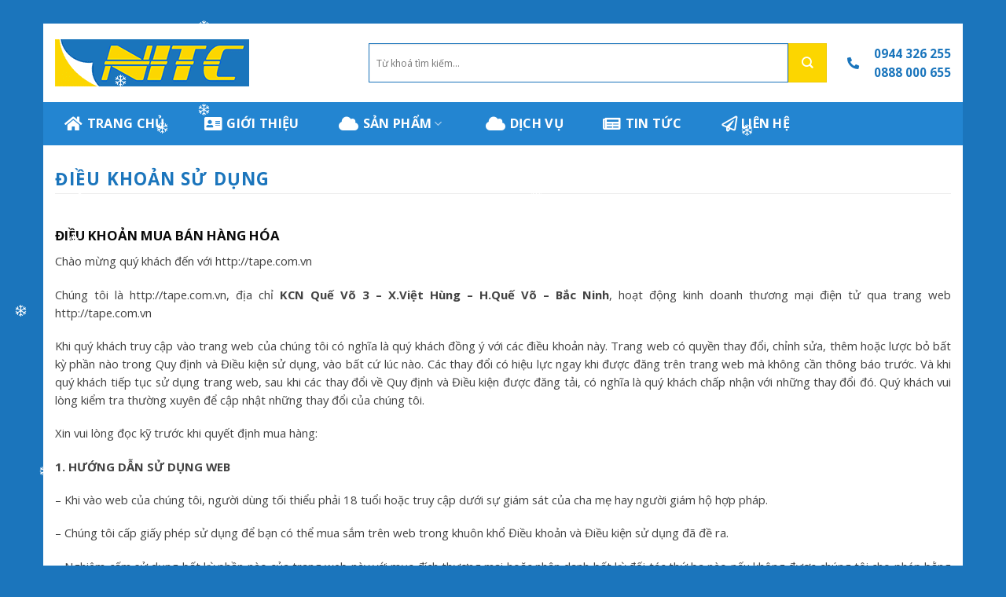

--- FILE ---
content_type: text/html; charset=UTF-8
request_url: https://tape.com.vn/dieu-khoan-su-dung/
body_size: 21862
content:

<!DOCTYPE html>
<!--[if IE 9 ]> <html lang="vi-VN" class="ie9 loading-site no-js"> <![endif]-->
<!--[if IE 8 ]> <html lang="vi-VN" class="ie8 loading-site no-js"> <![endif]-->
<!--[if (gte IE 9)|!(IE)]><!--><html lang="vi-VN" class="loading-site no-js"> <!--<![endif]-->
<head>
	<meta charset="UTF-8" />
	<link rel="profile" href="http://gmpg.org/xfn/11" />
	<link rel="pingback" href="https://tape.com.vn/xmlrpc.php" />
    <link data-minify="1" rel="stylesheet" href="https://tape.com.vn/wp-content/cache/min/1/releases/v5.10.0/css/all.css?ver=1764038308" crossorigin="anonymous"/>
	<script>(function(html){html.className = html.className.replace(/\bno-js\b/,'js')})(document.documentElement);</script>
<meta name='robots' content='index, follow, max-image-preview:large, max-snippet:-1, max-video-preview:-1' />
<link rel="alternate" hreflang="vi" href="https://tape.com.vn/dieu-khoan-su-dung/" />
<meta name="viewport" content="width=device-width, initial-scale=1, maximum-scale=1" />
	<!-- This site is optimized with the Yoast SEO plugin v17.1 - https://yoast.com/wordpress/plugins/seo/ -->
	<title>Điều khoản sử dụng - Công Ty TNHH Kỹ Thuật Công Nghiệp Miền Bắc</title>
	<link rel="canonical" href="https://tape.com.vn/dieu-khoan-su-dung/" />
	<meta property="og:locale" content="vi_VN" />
	<meta property="og:type" content="article" />
	<meta property="og:title" content="Điều khoản sử dụng - Công Ty TNHH Kỹ Thuật Công Nghiệp Miền Bắc" />
	<meta property="og:description" content="ĐIỀU KHOẢN MUA BÁN HÀNG HÓA Chào mừng quý khách đến với http://tape.com.vn Chúng tôi là http://tape.com.vn, địa chỉ KCN Quế Võ 3 &#8211; X.Việt Hùng &#8211; H.Quế Võ &#8211; Bắc Ninh, hoạt động kinh doanh thương mại điện tử qua trang web http://tape.com.vn Khi quý khách truy cập vào trang web của chúng tôi[.." />
	<meta property="og:url" content="https://tape.com.vn/dieu-khoan-su-dung/" />
	<meta property="og:site_name" content="Công Ty TNHH Kỹ Thuật Công Nghiệp Miền Bắc" />
	<meta property="article:modified_time" content="2022-02-19T06:41:39+00:00" />
	<meta name="twitter:card" content="summary_large_image" />
	<meta name="twitter:label1" content="Est. reading time" />
	<meta name="twitter:data1" content="1 minute" />
	<script type="application/ld+json" class="yoast-schema-graph">{"@context":"https://schema.org","@graph":[{"@type":"WebSite","@id":"https://tape.com.vn/#website","url":"https://tape.com.vn/","name":"C\u00f4ng Ty TNHH K\u1ef9 Thu\u1eadt C\u00f4ng Nghi\u1ec7p Mi\u1ec1n B\u1eafc","description":"B\u0103ng d\u00ednh 3M, B\u0103ng keo 3M, B\u0103ng keo ch\u1ecbu nhi\u1ec7t, B\u0103ng d\u00ednh ch\u1ecbu nhi\u1ec7t, B\u0103ng d\u00ednh PET, B\u0103ng d\u00ednh d\u00e1n h\u1ed9p, b\u0103ng si\u00eau d\u00ednh, b\u0103ng d\u00ednh silicone, b\u0103ng keo 2 m\u1eb7t, b\u0103ng d\u00ednh 2 m\u1eb7t, b\u0103ng 2 m\u1eb7t, b\u0103ng keo ch\u1ecbu nhi\u1ec7t, b\u0103ng d\u00ednh ch\u1ecbu nhi\u1ec7t","potentialAction":[{"@type":"SearchAction","target":{"@type":"EntryPoint","urlTemplate":"https://tape.com.vn/?s={search_term_string}"},"query-input":"required name=search_term_string"}],"inLanguage":"vi-VN"},{"@type":"WebPage","@id":"https://tape.com.vn/dieu-khoan-su-dung/#webpage","url":"https://tape.com.vn/dieu-khoan-su-dung/","name":"\u0110i\u1ec1u kho\u1ea3n s\u1eed d\u1ee5ng - C\u00f4ng Ty TNHH K\u1ef9 Thu\u1eadt C\u00f4ng Nghi\u1ec7p Mi\u1ec1n B\u1eafc","isPartOf":{"@id":"https://tape.com.vn/#website"},"datePublished":"2021-08-26T15:45:32+00:00","dateModified":"2022-02-19T06:41:39+00:00","breadcrumb":{"@id":"https://tape.com.vn/dieu-khoan-su-dung/#breadcrumb"},"inLanguage":"vi-VN","potentialAction":[{"@type":"ReadAction","target":["https://tape.com.vn/dieu-khoan-su-dung/"]}]},{"@type":"BreadcrumbList","@id":"https://tape.com.vn/dieu-khoan-su-dung/#breadcrumb","itemListElement":[{"@type":"ListItem","position":1,"name":"\u0110i\u1ec1u kho\u1ea3n s\u1eed d\u1ee5ng"}]}]}</script>
	<!-- / Yoast SEO plugin. -->


<link rel='dns-prefetch' href='//fonts.googleapis.com' />
<link rel='dns-prefetch' href='//s.w.org' />
<link rel="alternate" type="application/rss+xml" title="Công Ty TNHH Kỹ Thuật Công Nghiệp Miền Bắc &raquo; Feed" href="https://tape.com.vn/feed/" />
<link rel="alternate" type="application/rss+xml" title="Công Ty TNHH Kỹ Thuật Công Nghiệp Miền Bắc &raquo; Comments Feed" href="https://tape.com.vn/comments/feed/" />
		<script type="text/javascript">
			window._wpemojiSettings = {"baseUrl":"https:\/\/s.w.org\/images\/core\/emoji\/13.1.0\/72x72\/","ext":".png","svgUrl":"https:\/\/s.w.org\/images\/core\/emoji\/13.1.0\/svg\/","svgExt":".svg","source":{"concatemoji":"https:\/\/tape.com.vn\/wp-includes\/js\/wp-emoji-release.min.js?ver=5.8.2"}};
			!function(e,a,t){var n,r,o,i=a.createElement("canvas"),p=i.getContext&&i.getContext("2d");function s(e,t){var a=String.fromCharCode;p.clearRect(0,0,i.width,i.height),p.fillText(a.apply(this,e),0,0);e=i.toDataURL();return p.clearRect(0,0,i.width,i.height),p.fillText(a.apply(this,t),0,0),e===i.toDataURL()}function c(e){var t=a.createElement("script");t.src=e,t.defer=t.type="text/javascript",a.getElementsByTagName("head")[0].appendChild(t)}for(o=Array("flag","emoji"),t.supports={everything:!0,everythingExceptFlag:!0},r=0;r<o.length;r++)t.supports[o[r]]=function(e){if(!p||!p.fillText)return!1;switch(p.textBaseline="top",p.font="600 32px Arial",e){case"flag":return s([127987,65039,8205,9895,65039],[127987,65039,8203,9895,65039])?!1:!s([55356,56826,55356,56819],[55356,56826,8203,55356,56819])&&!s([55356,57332,56128,56423,56128,56418,56128,56421,56128,56430,56128,56423,56128,56447],[55356,57332,8203,56128,56423,8203,56128,56418,8203,56128,56421,8203,56128,56430,8203,56128,56423,8203,56128,56447]);case"emoji":return!s([10084,65039,8205,55357,56613],[10084,65039,8203,55357,56613])}return!1}(o[r]),t.supports.everything=t.supports.everything&&t.supports[o[r]],"flag"!==o[r]&&(t.supports.everythingExceptFlag=t.supports.everythingExceptFlag&&t.supports[o[r]]);t.supports.everythingExceptFlag=t.supports.everythingExceptFlag&&!t.supports.flag,t.DOMReady=!1,t.readyCallback=function(){t.DOMReady=!0},t.supports.everything||(n=function(){t.readyCallback()},a.addEventListener?(a.addEventListener("DOMContentLoaded",n,!1),e.addEventListener("load",n,!1)):(e.attachEvent("onload",n),a.attachEvent("onreadystatechange",function(){"complete"===a.readyState&&t.readyCallback()})),(n=t.source||{}).concatemoji?c(n.concatemoji):n.wpemoji&&n.twemoji&&(c(n.twemoji),c(n.wpemoji)))}(window,document,window._wpemojiSettings);
		</script>
		<style type="text/css">
img.wp-smiley,
img.emoji {
	display: inline !important;
	border: none !important;
	box-shadow: none !important;
	height: 1em !important;
	width: 1em !important;
	margin: 0 .07em !important;
	vertical-align: -0.1em !important;
	background: none !important;
	padding: 0 !important;
}
</style>
	<link rel='stylesheet' id='wp-block-library-css'  href='https://tape.com.vn/wp-includes/css/dist/block-library/style.min.css?ver=5.8.2' type='text/css' media='all' />
<link data-minify="1" rel='stylesheet' id='wc-blocks-vendors-style-css'  href='https://tape.com.vn/wp-content/cache/min/1/wp-content/plugins/woocommerce/packages/woocommerce-blocks/build/wc-blocks-vendors-style.css?ver=1764038308' type='text/css' media='all' />
<link data-minify="1" rel='stylesheet' id='wc-blocks-style-css'  href='https://tape.com.vn/wp-content/cache/min/1/wp-content/plugins/woocommerce/packages/woocommerce-blocks/build/wc-blocks-style.css?ver=1764038308' type='text/css' media='all' />
<link data-minify="1" rel='stylesheet' id='webshop-main-css'  href='https://tape.com.vn/wp-content/cache/min/1/wp-content/mu-plugins/assets/css/woocommerce.css?ver=1764038308' type='text/css' media='all' />
<link data-minify="1" rel='stylesheet' id='mbws_checkout-main-css'  href='https://tape.com.vn/wp-content/cache/min/1/wp-content/mu-plugins/assets/css/mbws-checkout.css?ver=1764038308' type='text/css' media='all' />
<link data-minify="1" rel='stylesheet' id='contact-form-7-css'  href='https://tape.com.vn/wp-content/cache/min/1/wp-content/plugins/contact-form-7/includes/css/styles.css?ver=1764038308' type='text/css' media='all' />
<link data-minify="1" rel='stylesheet' id='dwas_styles-css'  href='https://tape.com.vn/wp-content/cache/min/1/wp-content/plugins/devvn-woo-address-selectbox/assets/css/devvn_dwas_style.css?ver=1764038308' type='text/css' media='all' />
<style id='woocommerce-inline-inline-css' type='text/css'>
.woocommerce form .form-row .required { visibility: visible; }
</style>
<link data-minify="1" rel='stylesheet' id='wpml-legacy-dropdown-0-css'  href='https://tape.com.vn/wp-content/cache/min/1/wp-content/plugins/sitepress-multilingual-cms/templates/language-switchers/legacy-dropdown/style.css?ver=1764038308' type='text/css' media='all' />
<link data-minify="1" rel='stylesheet' id='flatsome-icons-css'  href='https://tape.com.vn/wp-content/cache/min/1/wp-content/themes/flatsome/assets/css/fl-icons.css?ver=1764038308' type='text/css' media='all' />
<link data-minify="1" rel='stylesheet' id='flatsome-main-css'  href='https://tape.com.vn/wp-content/cache/min/1/wp-content/themes/flatsome/assets/css/flatsome.css?ver=1764038308' type='text/css' media='all' />
<link data-minify="1" rel='stylesheet' id='flatsome-shop-css'  href='https://tape.com.vn/wp-content/cache/min/1/wp-content/themes/flatsome/assets/css/flatsome-shop.css?ver=1764038308' type='text/css' media='all' />
<link data-minify="1" rel='stylesheet' id='flatsome-style-css'  href='https://tape.com.vn/wp-content/cache/min/1/wp-content/themes/chili-theme/style.css?ver=1764038308' type='text/css' media='all' />
<link rel='stylesheet' id='flatsome-googlefonts-css'  href='//fonts.googleapis.com/css?family=Open+Sans%3Aregular%2C700%2Cregular%2C700%7CDancing+Script%3Aregular%2C400&#038;display=swap&#038;ver=3.9' type='text/css' media='all' />
<link data-minify="1" rel='stylesheet' id='prdctfltr-css'  href='https://tape.com.vn/wp-content/cache/min/1/wp-content/plugins/prdctfltr/includes/css/style.min.css?ver=1764038308' type='text/css' media='all' />
<script type='text/javascript' src='https://tape.com.vn/wp-includes/js/jquery/jquery.min.js?ver=3.6.0' id='jquery-core-js'></script>
<script type='text/javascript' src='https://tape.com.vn/wp-includes/js/jquery/jquery-migrate.min.js?ver=3.3.2' id='jquery-migrate-js'></script>
<script data-minify="1" type='text/javascript' src='https://tape.com.vn/wp-content/cache/min/1/wp-content/plugins/sitepress-multilingual-cms/templates/language-switchers/legacy-dropdown/script.js?ver=1764038308' id='wpml-legacy-dropdown-0-js'></script>
<link rel="https://api.w.org/" href="https://tape.com.vn/wp-json/" /><link rel="alternate" type="application/json" href="https://tape.com.vn/wp-json/wp/v2/pages/1158" /><link rel="EditURI" type="application/rsd+xml" title="RSD" href="https://tape.com.vn/xmlrpc.php?rsd" />
<link rel="wlwmanifest" type="application/wlwmanifest+xml" href="https://tape.com.vn/wp-includes/wlwmanifest.xml" /> 
<meta name="generator" content="WordPress 5.8.2" />
<meta name="generator" content="WooCommerce 5.6.0" />
<link rel='shortlink' href='https://tape.com.vn/?p=1158' />
<link rel="alternate" type="application/json+oembed" href="https://tape.com.vn/wp-json/oembed/1.0/embed?url=https%3A%2F%2Ftape.com.vn%2Fdieu-khoan-su-dung%2F" />
<link rel="alternate" type="text/xml+oembed" href="https://tape.com.vn/wp-json/oembed/1.0/embed?url=https%3A%2F%2Ftape.com.vn%2Fdieu-khoan-su-dung%2F&#038;format=xml" />
<meta name="generator" content="WPML ver:4.3.11 stt:57;" />
<style>.bg{opacity: 0; transition: opacity 1s; -webkit-transition: opacity 1s;} .bg-loaded{opacity: 1;}</style><!--[if IE]><link rel="stylesheet" type="text/css" href="https://tape.com.vn/wp-content/themes/flatsome/assets/css/ie-fallback.css"><script src="//cdnjs.cloudflare.com/ajax/libs/html5shiv/3.6.1/html5shiv.js"></script><script>var head = document.getElementsByTagName('head')[0],style = document.createElement('style');style.type = 'text/css';style.styleSheet.cssText = ':before,:after{content:none !important';head.appendChild(style);setTimeout(function(){head.removeChild(style);}, 0);</script><script src="https://tape.com.vn/wp-content/themes/flatsome/assets/libs/ie-flexibility.js"></script><![endif]--><!-- Google Tag Manager -->
<script>(function(w,d,s,l,i){w[l]=w[l]||[];w[l].push({'gtm.start':
new Date().getTime(),event:'gtm.js'});var f=d.getElementsByTagName(s)[0],
j=d.createElement(s),dl=l!='dataLayer'?'&l='+l:'';j.async=true;j.src=
'https://www.googletagmanager.com/gtm.js?id='+i+dl;f.parentNode.insertBefore(j,f);
})(window,document,'script','dataLayer','GTM-TZ8MJP2');</script>
<!-- End Google Tag Manager -->	<noscript><style>.woocommerce-product-gallery{ opacity: 1 !important; }</style></noscript>
	<link rel="icon" href="https://tape.com.vn/wp-content/uploads/2022/01/favicon-50.png" sizes="32x32" />
<link rel="icon" href="https://tape.com.vn/wp-content/uploads/2022/01/favicon-50.png" sizes="192x192" />
<link rel="apple-touch-icon" href="https://tape.com.vn/wp-content/uploads/2022/01/favicon-50.png" />
<meta name="msapplication-TileImage" content="https://tape.com.vn/wp-content/uploads/2022/01/favicon-50.png" />
<meta name="generator" content="Product Filter for WooCommerce"/><style id="custom-css" type="text/css">:root {--primary-color: #1b75bc;}.full-width .ubermenu-nav, .container, .row{max-width: 1170px}.row.row-collapse{max-width: 1140px}.row.row-small{max-width: 1162.5px}.row.row-large{max-width: 1200px}.header-main{height: 100px}#logo img{max-height: 100px}#logo{width:200px;}.header-bottom{min-height: 55px}.header-top{min-height: 30px}.transparent .header-main{height: 90px}.transparent #logo img{max-height: 90px}.has-transparent + .page-title:first-of-type,.has-transparent + #main > .page-title,.has-transparent + #main > div > .page-title,.has-transparent + #main .page-header-wrapper:first-of-type .page-title{padding-top: 170px;}.header.show-on-scroll,.stuck .header-main{height:70px!important}.stuck #logo img{max-height: 70px!important}.search-form{ width: 70%;}.header-bg-color, .header-wrapper {background-color: #ffffff}.header-bottom {background-color: #2385d1}.top-bar-nav > li > a{line-height: 16px }.header-main .nav > li > a{line-height: 16px }.stuck .header-main .nav > li > a{line-height: 50px }.header-bottom-nav > li > a{line-height: 31px }@media (max-width: 549px) {.header-main{height: 70px}#logo img{max-height: 70px}}.main-menu-overlay{background-color: #2385d1}.nav-dropdown-has-arrow.nav-dropdown-has-border li.has-dropdown:before{border-bottom-color: #ffffff;}.nav .nav-dropdown{border-color: #ffffff }.nav-dropdown{font-size:100%}.nav-dropdown-has-arrow li.has-dropdown:after{border-bottom-color: #ffffff;}.nav .nav-dropdown{background-color: #ffffff}.header-top{background-color:#1a75bc!important;}/* Color */.accordion-title.active, .has-icon-bg .icon .icon-inner,.logo a, .primary.is-underline, .primary.is-link, .badge-outline .badge-inner, .nav-outline > li.active> a,.nav-outline >li.active > a, .cart-icon strong,[data-color='primary'], .is-outline.primary{color: #1b75bc;}/* Color !important */[data-text-color="primary"]{color: #1b75bc!important;}/* Background Color */[data-text-bg="primary"]{background-color: #1b75bc;}/* Background */.scroll-to-bullets a,.featured-title, .label-new.menu-item > a:after, .nav-pagination > li > .current,.nav-pagination > li > span:hover,.nav-pagination > li > a:hover,.has-hover:hover .badge-outline .badge-inner,button[type="submit"], .button.wc-forward:not(.checkout):not(.checkout-button), .button.submit-button, .button.primary:not(.is-outline),.featured-table .title,.is-outline:hover, .has-icon:hover .icon-label,.nav-dropdown-bold .nav-column li > a:hover, .nav-dropdown.nav-dropdown-bold > li > a:hover, .nav-dropdown-bold.dark .nav-column li > a:hover, .nav-dropdown.nav-dropdown-bold.dark > li > a:hover, .is-outline:hover, .tagcloud a:hover,.grid-tools a, input[type='submit']:not(.is-form), .box-badge:hover .box-text, input.button.alt,.nav-box > li > a:hover,.nav-box > li.active > a,.nav-pills > li.active > a ,.current-dropdown .cart-icon strong, .cart-icon:hover strong, .nav-line-bottom > li > a:before, .nav-line-grow > li > a:before, .nav-line > li > a:before,.banner, .header-top, .slider-nav-circle .flickity-prev-next-button:hover svg, .slider-nav-circle .flickity-prev-next-button:hover .arrow, .primary.is-outline:hover, .button.primary:not(.is-outline), input[type='submit'].primary, input[type='submit'].primary, input[type='reset'].button, input[type='button'].primary, .badge-inner{background-color: #1b75bc;}/* Border */.nav-vertical.nav-tabs > li.active > a,.scroll-to-bullets a.active,.nav-pagination > li > .current,.nav-pagination > li > span:hover,.nav-pagination > li > a:hover,.has-hover:hover .badge-outline .badge-inner,.accordion-title.active,.featured-table,.is-outline:hover, .tagcloud a:hover,blockquote, .has-border, .cart-icon strong:after,.cart-icon strong,.blockUI:before, .processing:before,.loading-spin, .slider-nav-circle .flickity-prev-next-button:hover svg, .slider-nav-circle .flickity-prev-next-button:hover .arrow, .primary.is-outline:hover{border-color: #1b75bc}.nav-tabs > li.active > a{border-top-color: #1b75bc}.widget_shopping_cart_content .blockUI.blockOverlay:before { border-left-color: #1b75bc }.woocommerce-checkout-review-order .blockUI.blockOverlay:before { border-left-color: #1b75bc }/* Fill */.slider .flickity-prev-next-button:hover svg,.slider .flickity-prev-next-button:hover .arrow{fill: #1b75bc;}/* Background Color */[data-icon-label]:after, .secondary.is-underline:hover,.secondary.is-outline:hover,.icon-label,.button.secondary:not(.is-outline),.button.alt:not(.is-outline), .badge-inner.on-sale, .button.checkout, .single_add_to_cart_button, .current .breadcrumb-step{ background-color:#fcd600; }[data-text-bg="secondary"]{background-color: #fcd600;}/* Color */.secondary.is-underline,.secondary.is-link, .secondary.is-outline,.stars a.active, .star-rating:before, .woocommerce-page .star-rating:before,.star-rating span:before, .color-secondary{color: #fcd600}/* Color !important */[data-text-color="secondary"]{color: #fcd600!important;}/* Border */.secondary.is-outline:hover{border-color:#fcd600}body{font-size: 93%;}@media screen and (max-width: 549px){body{font-size: 100%;}}body{font-family:"Open Sans", sans-serif}body{font-weight: 0}body{color: #424242}.nav > li > a {font-family:"Open Sans", sans-serif;}.mobile-sidebar-levels-2 .nav > li > ul > li > a {font-family:"Open Sans", sans-serif;}.nav > li > a {font-weight: 700;}.mobile-sidebar-levels-2 .nav > li > ul > li > a {font-weight: 700;}h1,h2,h3,h4,h5,h6,.heading-font, .off-canvas-center .nav-sidebar.nav-vertical > li > a{font-family: "Open Sans", sans-serif;}h1,h2,h3,h4,h5,h6,.heading-font,.banner h1,.banner h2{font-weight: 700;}h1,h2,h3,h4,h5,h6,.heading-font{color: #0a0a0a;}.alt-font{font-family: "Dancing Script", sans-serif;}.alt-font{font-weight: 400!important;}.header:not(.transparent) .top-bar-nav > li > a {color: #000000;}.header:not(.transparent) .top-bar-nav.nav > li > a:hover,.header:not(.transparent) .top-bar-nav.nav > li.active > a,.header:not(.transparent) .top-bar-nav.nav > li.current > a,.header:not(.transparent) .top-bar-nav.nav > li > a.active,.header:not(.transparent) .top-bar-nav.nav > li > a.current{color: #000000;}.top-bar-nav.nav-line-bottom > li > a:before,.top-bar-nav.nav-line-grow > li > a:before,.top-bar-nav.nav-line > li > a:before,.top-bar-nav.nav-box > li > a:hover,.top-bar-nav.nav-box > li.active > a,.top-bar-nav.nav-pills > li > a:hover,.top-bar-nav.nav-pills > li.active > a{color:#FFF!important;background-color: #000000;}.header:not(.transparent) .header-nav-main.nav > li > a {color: #2385d1;}.header:not(.transparent) .header-nav-main.nav > li > a:hover,.header:not(.transparent) .header-nav-main.nav > li.active > a,.header:not(.transparent) .header-nav-main.nav > li.current > a,.header:not(.transparent) .header-nav-main.nav > li > a.active,.header:not(.transparent) .header-nav-main.nav > li > a.current{color: #2385d1;}.header-nav-main.nav-line-bottom > li > a:before,.header-nav-main.nav-line-grow > li > a:before,.header-nav-main.nav-line > li > a:before,.header-nav-main.nav-box > li > a:hover,.header-nav-main.nav-box > li.active > a,.header-nav-main.nav-pills > li > a:hover,.header-nav-main.nav-pills > li.active > a{color:#FFF!important;background-color: #2385d1;}.header:not(.transparent) .header-bottom-nav.nav > li > a{color: #ffffff;}.header:not(.transparent) .header-bottom-nav.nav > li > a:hover,.header:not(.transparent) .header-bottom-nav.nav > li.active > a,.header:not(.transparent) .header-bottom-nav.nav > li.current > a,.header:not(.transparent) .header-bottom-nav.nav > li > a.active,.header:not(.transparent) .header-bottom-nav.nav > li > a.current{color: #1b75bc;}.header-bottom-nav.nav-line-bottom > li > a:before,.header-bottom-nav.nav-line-grow > li > a:before,.header-bottom-nav.nav-line > li > a:before,.header-bottom-nav.nav-box > li > a:hover,.header-bottom-nav.nav-box > li.active > a,.header-bottom-nav.nav-pills > li > a:hover,.header-bottom-nav.nav-pills > li.active > a{color:#FFF!important;background-color: #1b75bc;}a{color: #0a0a0a;}a:hover{color: #fcd600;}.tagcloud a:hover{border-color: #fcd600;background-color: #fcd600;}.price del, .product_list_widget del, del .woocommerce-Price-amount { color: #3d3d3d; }ins .woocommerce-Price-amount { color: #dd3333; }@media screen and (min-width: 550px){.products .box-vertical .box-image{min-width: 400px!important;width: 400px!important;}}.header-main .social-icons,.header-main .cart-icon strong,.header-main .menu-title,.header-main .header-button > .button.is-outline,.header-main .nav > li > a > i:not(.icon-angle-down){color: #ffffff!important;}.header-main .header-button > .button.is-outline,.header-main .cart-icon strong:after,.header-main .cart-icon strong{border-color: #ffffff!important;}.header-main .header-button > .button:not(.is-outline){background-color: #ffffff!important;}.header-main .current-dropdown .cart-icon strong,.header-main .header-button > .button:hover,.header-main .header-button > .button:hover i,.header-main .header-button > .button:hover span{color:#FFF!important;}.header-main .menu-title:hover,.header-main .social-icons a:hover,.header-main .header-button > .button.is-outline:hover,.header-main .nav > li > a:hover > i:not(.icon-angle-down){color: #fcd600!important;}.header-main .current-dropdown .cart-icon strong,.header-main .header-button > .button:hover{background-color: #fcd600!important;}.header-main .current-dropdown .cart-icon strong:after,.header-main .current-dropdown .cart-icon strong,.header-main .header-button > .button:hover{border-color: #fcd600!important;}.absolute-footer, html{background-color: #1b75bc}/* Custom CSS */.woocommerce .woocommerce-widget-layered-nav-list .woocommerce-widget-layered-nav-list__item {border-top: 0 !important;}.woocommerce .woocommerce-widget-layered-nav-list .woocommerce-widget-layered-nav-list__item a::before {content: '';font-size: 15px;color: #222;position: absolute;top: 1px;left: 0;width: 20px;height: 20px;border-radius: 3px;border: 1px solid #999;}.woocommerce .woocommerce-widget-layered-nav-list .woocommerce-widget-layered-nav-list__item a {position: relative;padding: 0 0 0 30px;border-bottom: 0;display: inline-block;}.woocommerce .woocommerce-widget-layered-nav-list .woocommerce-widget-layered-nav-list__item a:active::before, .woocommerce .woocommerce-widget-layered-nav-list .woocommerce-widget-layered-nav-list__item a:focus::before, .woocommerce .woocommerce-widget-layered-nav-list .woocommerce-widget-layered-nav-list__item a:hover::before, .woocommerce .woocommerce-widget-layered-nav-list .woocommerce-widget-layered-nav-list__item.chosen a::before {color: #e03232;border-color: #e03232;}.woocommerce .woocommerce-widget-layered-nav-list .woocommerce-widget-layered-nav-list__item a:active::before, .woocommerce .woocommerce-widget-layered-nav-list .woocommerce-widget-layered-nav-list__item a:focus::before, .woocommerce .woocommerce-widget-layered-nav-list .woocommerce-widget-layered-nav-list__item a:hover::before, .woocommerce .woocommerce-widget-layered-nav-list .woocommerce-widget-layered-nav-list__item.chosen a::before {content: 'f00c';color: #e03232;font-size: 15px;position: absolute;top: 1px;left: 0;border-color: #e03232;line-height: 20px;text-align: center;font-family: FontAwesome;background: #fff;}.woocommerce .woocommerce-widget-layered-nav-list .woocommerce-widget-layered-nav-list__item.chosen a:active::before, .woocommerce .woocommerce-widget-layered-nav-list .woocommerce-widget-layered-nav-list__item.chosen a:focus::before, .woocommerce .woocommerce-widget-layered-nav-list .woocommerce-widget-layered-nav-list__item.chosen a:hover::before {content: 'f00d';}.label-new.menu-item > a:after{content:"New";}.label-hot.menu-item > a:after{content:"Hot";}.label-sale.menu-item > a:after{content:"Sale";}.label-popular.menu-item > a:after{content:"Popular";}</style>		<style type="text/css" id="wp-custom-css">
			/* Custom all */
input[type='email'], input[type='date'], input[type='search'], input[type='number'], input[type='text'], input[type='tel'], input[type='url'], input[type='password'], textarea, select, .select-resize-ghost, .select2-container .select2-choice, .select2-container .select2-selection{
	border: 1px solid #1b75bc;
}
.wishlist-button {
	color: #1b75bc;
	border: 1px solid #1b75bc;
}
.image-tools.is-small{
	position: absolute;
    left: 20%;
    bottom: 0;
    top: 83%;
}
.form-flat input:not([type="submit"]), .form-flat textarea, .form-flat select{
	border-radius:5px;
	} 
	.is-divider{
		background-color: #1b75bc;
	}
.prdctfltr_wc.prdctfltr_checkbox .prdctfltr_filter label.prdctfltr_active>span:after{
		left: -2px;
		color: #1b75bc;
		font-size: 20px;
		font-weight: 800;
	}
	.prdctfltr_count{
		height: 15px;
		line-height: 12px;
		font-size: 10px;
		min-width: 19px;
	}
	.prdctfltr_filter label{
		font-weight:400;
	}
	.prdctfltr-widget .prdctfltr_terms_customized_select .prdctfltr_add_scroll, .prdctfltr-widget .pf_default_select .prdctfltr_add_scroll{
		display:block!important;
	}
.prdctfltr_buttons{
	display:none;
}	.prdctfltr_ft_none,.prdctfltr_ft_none{
		display:none;
	}
	.header-bottom-nav.nav-line-bottom > li > a:before, .header-bottom-nav.nav-line-grow > li > a:before, .header-bottom-nav.nav-line > li > a:before, .header-bottom-nav.nav-box > li > a:hover, .header-bottom-nav.nav-box > li.active > a, .header-bottom-nav.nav-pills > li > a:hover, .header-bottom-nav.nav-pills > li.active > a{
			background-color: #1b75bc;
	}
.woocommerce th,.woocommerce td{
	border-bottom: 1px solid #1b75bc;
}
a.remove, a.icon-remove{
	color: #1b75bc;
}
	.section-title-normal {
		border-bottom: 1px solid #ececec;
	}
	.section-title-normal span {
		border-bottom: 1px solid #1b75bc;
		margin-bottom: 1px;
	}
	.slider-brand img{
		background: #ffffff;
		border: 16px solid #ececee;
	}
	.nav-dropdown-default .nav-column li>a, .nav-dropdown.nav-dropdown-default>li>a {
		padding-left: 10px;
		padding-right: 20px;
		margin: 0 10px;
		border-bottom: 1px solid #ffffff;
		color: #424242;
	}
	.slider-nav-reveal .flickity-prev-next-button:hover, .slider-nav-reveal .flickity-prev-next-button{
		background-color: transparent;
	}
	.chili-tile-center .section-title a {
		position: absolute;
		right: 0;
		font-weight: 300;
		font-size: 16px;
		color: #737373;
	}
	.chili-tile-center .section-title b{
	color:transparent;
	}
	.chili-tile-center .section-title{    padding-bottom: 5px;
		border-bottom: 1px solid #b5b5b5;}
	.chili-tile-center .section-title-main{
		position:relative;
	}
	.chili-tile-center  .section-title-main:before {
		content: "";
		width: 100%;
		border-bottom: 3px solid #1b75bc;
		position: absolute;
		bottom: -7px;
	}
	.icon-box-left .icon-box-text {
		vertical-align:middle;
	margin:auto;
	}
	/* custom header */
.nav-dropdown-default {
    padding: 10px;
}
.wide-nav .flex-row{
	position:relative;
}

.nav-dropdown.nav-dropdown-default>li>a:hover{
	color:#1b75bc;
}
.nav-line-bottom>li:hover>a:before, .nav-line-grow>li:hover>a:before, .nav-line-bottom>li.active>a:before, .nav-line-grow>li.active>a:before, .nav-line>li.active>a:before, .nav-line>li:hover>a:before{
	z-index:2;
}
.sub-menu-cs .nav-dropdown-default{
	padding:10px;
}
.header-bottom-nav > li > a{
	    line-height: 55px;
}
.sub-menu-cs .nav-dropdown.nav-dropdown-default>li>a{
	padding-right: 10px;
    margin: 0 0px;
}
.sub-menu-cs .nav-dropdown>li>a {
	padding: 7px 10px;}
.header-language-dropdown .nav-dropdown.nav-dropdown-default {
	min-width:120px;
	padding:0;
}
.header:not(.transparent) .header-bottom-nav.nav > li > a:hover, .header:not(.transparent) .header-bottom-nav.nav > li.active > a, .header:not(.transparent) .header-bottom-nav.nav > li.current > a, .header:not(.transparent) .header-bottom-nav.nav > li > a.active, .header:not(.transparent) .header-bottom-nav.nav > li > a.current{
color:#1b75bc
}
.nav-dropdown-has-border .nav-dropdown {
    border: 1px solid #1b75bc;
}
.header-language-dropdown .nav-dropdown.nav-dropdown-default a{
	padding: 5px 0;
}
.has-dropdown > .sub-menu.nav-dropdown .menu-item.submenu-chil > a{
	border-bottom: 1px solid #1b75bc!important;
}
	.phone-header {
			font-size: 1.2em;
		font-weight: 800;
	}
	.phone-header i {
    color: #1a75bc;
    background: #ffffff;
    padding: 12px;
    border-radius: 20px;
    margin-right: 7px;
}
.phone-header a{
	display:block;
	color:#fff;
}
#cart-popup span.amount{
	color:#cb0000;
}
#cart-popup ul.product_list_widget li .quantity{
opacity:1;
}

	/* custom archive product */
.badge-container {
    margin: 0;
}
	.single-infor-product p{
	margin-bottom:0;
		font-size: 0.9em;
	}
	.product-small .box-text .product-title .woocommerce-LoopProduct-link{
		overflow: hidden;
		text-overflow: ellipsis;
		display: -webkit-box;
		-webkit-line-clamp: 2;
		-webkit-box-orient: vertical;
			height: 43px;
    font-size: 17px;
	}
.cart-popup-inner.inner-padding{
	padding:10px;
}
	.product-small .box-text .price{
		height:25px;
	}
	.single-infor-product .col{
		padding:0;
		border-right: 1px solid rgb(216 215 215);
		vertical-align:middle;
		margin:auto;
	}
	.single-infor-product .col:last-child{
		border-right: none;
	}
	.single-infor-product .col h5{
		margin-bottom:0;
	}
	.single-infor-product{
		margin-top:20px;
		vertical-align:middle;
	}
	.single-brand .col {
		padding-bottom: 0;
		text-align: center;
		border-left: 2px solid #e7e7e7;
	}
	.single-brand .col h4 {
		margin-bottom:0!important
	}
	.single-brand {
			border-top: 2px solid #e7e7e7;
		border-bottom: 2px solid #e7e7e7;
		margin-bottom:20px;
	}
	.product-small.box {
			border: 1px solid #dedede;
	}
	.product-small.box .woocommerce-loop-product__title{
		font-weight:600;
	}

	
	/* custom single product */
.single-phone .wpcf7-not-valid-tip{
	margin-top: 0;
    position: absolute;
	opacity:1;
    top: 50px;
}
.product-info .social-icons:before{
	content:"Share: ";
	color: #000;
}
	.product-info form.cart{
		margin-bottom:0;
	}
	.product-info .quantity,.single-product .woocommerce-product-gallery .on-sale{
		display:none!important;
	}
	.price-regular-all-item{
		font-size: 1.3em;
		font-weight: 600;
	}
	.price-sale-all,.price-regular-all{
		background: #f3f3f3;
		margin-left: 0!important;
		margin-right: 0!important;
		padding: 20px!important;
		border-radius: 10px;
		position:relative;
	}
	.title-regular-item{
		margin-bottom:5px;
		color: #525252;
		font-size: 0.9em;
	}
.price-regular-item{
	text-decoration: line-through;
}
	.price-regular-item,.price-sale-item{
			font-size: 1.3em;
		font-weight: 600;
	}
	.price-sale{
		text-align:right;
	}
	.price-sale-item{
		color: #ea0505;
	}
	.badge_style_sale{
		position: absolute;
		height: 100%;
		width: fit-content!important;
		top: 0;
		left: 50%;
		transform: translateX(-50%);
		background:#ffec08;
		text-align:center;
		padding:15px;
	}
	.title-sale-badge{
		font-size: 21px;
		display: block;
		text-transform: uppercase;
		font-weight: 600;
	}
	.single-sale-badge{
		font-size: 21px;
		display: block;
		text-transform: uppercase;
		font-weight: 600;
		color: #fff;
	}
	.badge_style_sale:before {
		content: "";
		width: 0;
		position: absolute;
		height: 0;
		right:0;
		bottom: 0;
		border-bottom: 20px solid #f3f3f3;
		border-left: 39px solid transparent;
	}
	.badge_style_sale:after {
		content: "";
		width: 0;
		position: absolute;
		height: 0;
		bottom: 0;
		left:0;
		border-bottom: 20px solid #f3f3f3;
		border-right: 39px solid transparent;
	}
	.product-info .is-divider{
		display:none;
	}
	.post-sale img{
		width:100px;
	}
	ul.post-sale {
		list-style:none;
	}
	.post-sale li{
		margin-left:0;
	}
	.infor-sale-post{
		border: 1px dotted #cacaca;
		border-radius: 10px;
		margin: 40px 0 20px;
	}
	.infor-sale-post h4{
		background: #ea0506;
    width: fit-content;
    padding: 5px 10px;
    text-transform: uppercase;
    border-radius: 20px;
    margin-left: 10px;
    font-weight: 200;
    font-size: 0.9em;
    margin-top: -20px;
    color: #fff;
	}
	.product-short-description{
		margin:10px 0 0;
	}
	.single_add_to_cart_button{
		   width: 100%;
		background: #0288fb!important;
	}
	.post-salem span{
		color: #0388fb;
		margin-left: 10px;
	}
	.single_add_to_cart_button:after{
		content: "Giao hàng miễn phí - Thanh toán tại nhà";
			margin-top: -16px;
		display: block;
		font-size: 1em;
		font-weight: 400;
		text-transform: initial;
	}
	.form-single-pro{
			background: #1b75bc;
	   padding: 5px 20px;
	}
	.form-single-pro h3{
		text-align: center;
		font-size: 1em;
		color: #fff;
	}
	.form-single-pro .wpcf7-form-control-wrap{
			width: 75%;
		display: inline-block;
	}
	.form-single-pro .wpcf7-form-control-wrap input{
		margin-bottom:10px;
	}
	.form-single-pro .wpcf7-submit{
		margin:0 0 10px;
	}
	.woocommerce-tabs .tabs li{
			width: 32%;
		text-align: center;
		border-bottom:2px solid #d8d7d7
	}
	.woocommerce-tabs .tabs li a{
		font-size:1.1em;
	}
	.product-footer .woocommerce-tabs>.nav-line-grow, .product-footer .woocommerce-tabs>.nav-line:not(.nav-vertical) {
		margin-top:unset;
		margin-bottom:32px;
	}
	.nav-line-bottom>li>a:before, .nav-line-grow>li>a:before, .nav-line>li>a:before{
		bottom: -2px;
		top:unset;
	}
	.product-footer .woocommerce-tabs {
		padding: 0px ;
		border-top: none;
	}
	.form-single-pro input {
		border: 1px solid #0a0a0a;
	}
	.form-single-pro input.wpcf7-submit{
		background: #000!important;
		width:23%;
	}
	.social-icons i{
		color:#000!important;
	}
	 .product-small .box-image:hover::before,.post-item .box-image:hover::before{
-webkit-animation:shine .75s;animation:shine .75s
}
@-webkit-keyframes shine{
100%{left:125%}
}
@keyframes shine{
100%{left:125%}
}
.product-small .box-image::before,.post-item .box-image::before{
position:absolute;
top:0;
left:-75%;
z-index:2;
display:block;
content:'';
width:50%;
height:100%;
background:-webkit-linear-gradient(left,rgba(255,255,255,0) 0,rgba(255,255,255,.3) 100%);
background:linear-gradient(to right,rgba(255,255,255,0) 0,rgba(255,255,255,.3) 100%);
-webkit-transform:skewX(-25deg);transform:skewX(-25deg)
}
/* custom page check out */
.woocommerce-order-received .woocommerce-order-details td{
	padding-top:1em;
		padding-bottom:1em;
}
.message-container{
	color: #e90202;
}
	/* custom footer */
.footer-secondary{
	padding:0;
}
	#footer .section-title-main{
		color: #1b75bc;
	}
	#footer .footer-sp ul li i{
			margin-left: -16px;
	}
	#footer .footer-sp ul{
		  list-style:none;
	}
	.dark .payment-icons .payment-icon svg {
		fill: #ebebeb;
	}
	/* custom page */
	.form-lien-he .row{
		margin-left:0!important;
		margin-right:0!important;
	}
	
	.form-lien-he  .wpcf7-form-control-wrap {
		display: block;
		margin:0 10px;
	}
	.form-lien-he label,.form-lien-he .wpcf7-submit{
		margin: 0 10px;
		font-weight:400;
		display: block;
	}
	
	.page-custom .entry-title{
			font-size: 1.5em;
		border-bottom: 1px solid #ececec;
		color: #1b75bc;
		margin-bottom: 5px!important;
		 padding-bottom: 5px!important;
	}
	.page-custom  .container > .row{
		margin-left:0;
		margin-right:0;
	}
	.page-custom .woocommerce-breadcrumb.breadcrumbs{
		line-height: 1.2;
		font-size: 13px;
		text-transform: unset;
	}
	.page-custom .entry-header{
		margin-bottom:40px;
	}
	.hethong-cuahang{
		padding-left:0!important;
		padding-right:0!important;
	}
	.hethong-cuahang .box-text {
		    padding: 10px 20px;
    background: #f8f8f8;
	}
	.hethong-cuahang .box-text ul{
		list-style:none;
	}
	.hethong-cuahang .box-text ul li{
		margin-left:0;
	}
#footer li{
	    color: #0a0a0a;
}
#footer .col{
	    padding-bottom: 0px!important;
}
.social-icons span{
	    color: #0a0a0a;
	font-weight:400;
}
#comments{
	display:none;
}
.tab-hch .box-text-inner h4 {
	margin-bottom:10px;
}
.tab-hch .col {
	padding-bottom:0px;
}
	/* Responsive tablet and mobile */
	
	@media(max-width:768px){
		.product-main {
		padding: 0px 0;
	}
		.chili-tile-center .section-title a{
    font-size: 13px;
    bottom: -20px;
		}
		
	}
	/* Responsive mobile */
	@media(max-width:540px){
		.header-main .social-icons, .header-main .cart-icon strong, .header-main .menu-title, .header-main .header-button > .button.is-outline, .header-main .nav > li > a > i:not(.icon-angle-down) {
    color: #1a75bc!important;
}
		#top-bar span,#top-bar a,#top-bar i{
			color:#fff!important;
		}
		.product-small .price-wrapper .price ins{
			display: block;
    margin-top: 8px;
		}
		.shop_table.cart .product-quantity{
	width:100px;
}
		.row .col:last-child{
			padding-bottom:0;
		}
		.product-info .product_title{
			font-size:1.2em;
			margin-bottom: 20px;
		}
		.product-info {
    padding-top: 30px;
}
		.shop-page-title .page-title-inner{
			padding-top: 0;
		}
		.category-page-row {
    padding-top: 20px;
			padding-bottom:30px;
}
		.woocommerce-tabs .tabs li a {
		font-size: 0.7em;
	}
		.image-tools.is-small{
			display:none;
		}
		.price-regular-item, .price-sale-item {
    font-size: 1.1em;
    font-weight: 600;
}
		#footer .section-title-main {
		font-size: 16px;
	}
		.product-info .single_add_to_cart_button {
			padding:10px;
		}
	}
.price-regular-all,.entry-meta,.post_comments,.breadcrumbs{
	display:none;
}
#woocommerce-product-search-field-0{
	height:4em;
}
.searchform .button.icon {
    margin: 0;
    height: 4em;
    width: 4em;
}
.header:not(.transparent) .header-bottom-nav.nav > li > a i{
	margin-right:5px;
}
.blog-single .entry-content {
	text-align:justify;
}
.nav-vertical>li>a>i {
    font-size: 16px;
    opacity: .6;
    padding: 10px;
}		</style>
		</head>

<body class="page-template-default page page-id-1158 theme-flatsome woocommerce-no-js framed lightbox nav-dropdown-has-arrow nav-dropdown-has-shadow nav-dropdown-has-border">


<a class="skip-link screen-reader-text" href="#main">Skip to content</a>

<div id="wrapper">

	
	<header id="header" class="header has-sticky sticky-jump">
		<div class="header-wrapper">
			<div id="top-bar" class="header-top hide-for-sticky show-for-medium">
    <div class="flex-row container">
      <div class="flex-col hide-for-medium flex-left">
          <ul class="nav nav-left medium-nav-center nav-small  nav-divided">
                        </ul>
      </div>

      <div class="flex-col hide-for-medium flex-center">
          <ul class="nav nav-center nav-small  nav-divided">
                        </ul>
      </div>

      <div class="flex-col hide-for-medium flex-right">
         <ul class="nav top-bar-nav nav-right nav-small  nav-divided">
                        </ul>
      </div>

            <div class="flex-col show-for-medium flex-grow">
          <ul class="nav nav-center nav-small mobile-nav  nav-divided">
              <li class="account-item has-icon
    "
>

<a href="https://tape.com.vn/tai-khoan/"
    class="nav-top-link nav-top-not-logged-in "
    data-open="#login-form-popup"  >
    <span>
    Login      </span>
  
</a>



</li>
          </ul>
      </div>
      
    </div>
</div>
<div id="masthead" class="header-main hide-for-sticky has-sticky-logo nav-dark">
      <div class="header-inner flex-row container logo-left medium-logo-center" role="navigation">

          <!-- Logo -->
          <div id="logo" class="flex-col large-3 logo">
            <!-- Header logo -->
<a href="https://tape.com.vn/" title="Công Ty TNHH Kỹ Thuật Công Nghiệp Miền Bắc - Băng dính 3M, Băng keo 3M, Băng keo chịu nhiệt, Băng dính chịu nhiệt, Băng dính PET, Băng dính dán hộp, băng siêu dính, băng dính silicone, băng keo 2 mặt, băng dính 2 mặt, băng 2 mặt, băng keo chịu nhiệt, băng dính chịu nhiệt" rel="home">
    <img width="200" height="100" src="https://tape.com.vn/wp-content/uploads/2022/01/logo-60.png" class="header-logo-sticky" alt="Công Ty TNHH Kỹ Thuật Công Nghiệp Miền Bắc"/><img width="200" height="100" src="https://tape.com.vn/wp-content/uploads/2022/01/logo-60.png" class="header_logo header-logo" alt="Công Ty TNHH Kỹ Thuật Công Nghiệp Miền Bắc"/><img  width="200" height="100" src="https://tape.com.vn/wp-content/uploads/2022/01/logo-60.png" class="header-logo-dark" alt="Công Ty TNHH Kỹ Thuật Công Nghiệp Miền Bắc"/></a>
          </div>

          <!-- Mobile Left Elements -->
          <div class="flex-col show-for-medium flex-left">
            <ul class="mobile-nav nav nav-left ">
              <li class="nav-icon has-icon">
  		<a href="#" data-open="#main-menu" data-pos="left" data-bg="main-menu-overlay" data-color="" class="is-small" aria-label="Menu" aria-controls="main-menu" aria-expanded="false">
		
		  <i class="icon-menu" ></i>
		  		</a>
	</li>            </ul>
          </div>

          <!-- Left Elements -->
          <div class="flex-col hide-for-medium flex-left
            flex-grow">
            <ul class="header-nav header-nav-main nav nav-left  nav-uppercase" >
                          </ul>
          </div>

          <!-- Right Elements -->
          <div class="flex-col large-9 hide-for-medium flex-right">
            <ul class="header-nav header-nav-main nav nav-right  nav-uppercase">
              <li class="header-search-form search-form html relative has-icon">
	<div class="header-search-form-wrapper">
		<div class="searchform-wrapper ux-search-box relative is-normal"><form role="search" method="get" class="searchform" action="https://tape.com.vn/">
	<div class="flex-row relative">
						<div class="flex-col flex-grow">
			<label class="screen-reader-text" for="woocommerce-product-search-field-0">Search for:</label>
			<input type="search" id="woocommerce-product-search-field-0" class="search-field mb-0" placeholder="Từ khoá tìm kiếm..." value="" name="s" />
			<input type="hidden" name="post_type" value="product" />
							<input type="hidden" name="lang" value="vi" />
					</div>
		<div class="flex-col">
			<button type="submit" value="Search" class="ux-search-submit submit-button secondary button icon mb-0" aria-label="Submit">
				<i class="icon-search" ></i>			</button>
		</div>
	</div>
	<div class="live-search-results text-left z-top"></div>
</form>
</div>	</div>
</li><li class="html custom html_topbar_left"><div class="phone-header">
<div class="flex-row">
<div class="flex-col"><i class="fas fa-phone-alt"></i> </div>
<div class="flex-col"><span style="color: #1a75bc;"><a style="color: #1a75bc;" href="tel:0944326255">0944 326 255</a> <a style="color: #1a75bc;" href="tel:0888000655">0888 000 655</a></span></div>
</div>
</div></li>            </ul>
          </div>

          <!-- Mobile Right Elements -->
          <div class="flex-col show-for-medium flex-right">
            <ul class="mobile-nav nav nav-right ">
                          </ul>
          </div>

      </div>
     
      </div><div id="wide-nav" class="header-bottom wide-nav hide-for-medium">
    <div class="flex-row container">

                        <div class="flex-col hide-for-medium flex-left">
                <ul class="nav header-nav header-bottom-nav nav-left  nav-box nav-size-xlarge nav-spacing-xlarge nav-uppercase">
                    <li id="menu-item-1445" class="menu-item menu-item-type-post_type menu-item-object-page menu-item-home menu-item-1445 menu-item-design-default"><a href="https://tape.com.vn/" class="nav-top-link"><i class="fas fa-home"></i> Trang chủ</a></li>
<li id="menu-item-610" class="menu-item menu-item-type-post_type menu-item-object-page menu-item-610 menu-item-design-default"><a href="https://tape.com.vn/gioi-thieu/" class="nav-top-link"><i class="fas fa-address-card"></i> Giới thiệu</a></li>
<li id="menu-item-617" class="menu-item menu-item-type-post_type menu-item-object-page menu-item-has-children menu-item-617 menu-item-design-custom-size has-dropdown"><a href="https://tape.com.vn/san-pham/" class="nav-top-link"><i class="fas fa-cloud"></i> Sản phẩm<i class="icon-angle-down" ></i></a><style>#menu-item-617 > .nav-dropdown {width: 200px;}</style>
<ul class="sub-menu nav-dropdown nav-dropdown-default">
	<li id="menu-item-2088" class="menu-item menu-item-type-taxonomy menu-item-object-product_cat menu-item-2088"><a href="https://tape.com.vn/danh-muc/bang-keo-1-mat/">Băng keo 1 mặt</a></li>
	<li id="menu-item-2089" class="menu-item menu-item-type-taxonomy menu-item-object-product_cat menu-item-2089"><a href="https://tape.com.vn/danh-muc/bang-keo-2-mat/">Băng keo 2 mặt</a></li>
	<li id="menu-item-2090" class="menu-item menu-item-type-taxonomy menu-item-object-product_cat menu-item-2090"><a href="https://tape.com.vn/danh-muc/bang-keo-chiu-nhiet/">Băng keo chịu nhiệt</a></li>
	<li id="menu-item-2092" class="menu-item menu-item-type-taxonomy menu-item-object-product_cat menu-item-2092"><a href="https://tape.com.vn/danh-muc/keo-cong-nghiep/">Keo công nghiệp</a></li>
	<li id="menu-item-2091" class="menu-item menu-item-type-taxonomy menu-item-object-product_cat menu-item-2091"><a href="https://tape.com.vn/danh-muc/gia-cong-bang-keo/">Bế định hình băng dính (die-cutting tape)</a></li>
</ul>
</li>
<li id="menu-item-2086" class="menu-item menu-item-type-taxonomy menu-item-object-category menu-item-2086 menu-item-design-default"><a href="https://tape.com.vn/chuyen-muc/dich-vu/" class="nav-top-link"><i class="fas fa-cloud"></i> Dịch vụ</a></li>
<li id="menu-item-2087" class="menu-item menu-item-type-taxonomy menu-item-object-category menu-item-2087 menu-item-design-default"><a href="https://tape.com.vn/chuyen-muc/tin-tuc/" class="nav-top-link"><i class="fas fa-newspaper"></i> Tin tức</a></li>
<li id="menu-item-616" class="menu-item menu-item-type-post_type menu-item-object-page menu-item-616 menu-item-design-default"><a href="https://tape.com.vn/lien-he/" class="nav-top-link"><i class="far fa-paper-plane"></i> Liên hệ</a></li>
                </ul>
            </div>
            
            
                        <div class="flex-col hide-for-medium flex-right flex-grow">
              <ul class="nav header-nav header-bottom-nav nav-right  nav-box nav-size-xlarge nav-spacing-xlarge nav-uppercase">
                                 </ul>
            </div>
            
            
    </div>
</div>

<div class="header-bg-container fill"><div class="header-bg-image fill"></div><div class="header-bg-color fill"></div></div>		</div>
	</header>

	
	<main id="main" class="">
<div id="content" class="page-custom content-area page-wrapper" role="main">
	<div class="row  row-main">
		<div class="large-12 col">
			<div class="col-inner">
								<header class="entry-header">
					<h1 class="entry-title mb uppercase">Điều khoản sử dụng</h1>
					<nav class="woocommerce-breadcrumb breadcrumbs uppercase"><a href="https://tape.com.vn">Home</a> <span class="divider">&#47;</span> Điều khoản sử dụng</nav>				</header>
				
														
						<h4 style="text-align: justify;">ĐIỀU KHOẢN MUA BÁN HÀNG HÓA</h4>
<p style="text-align: justify;">Chào mừng quý khách đến với http://tape.com.vn</p>
<p style="text-align: justify;">Chúng tôi là http://tape.com.vn, địa chỉ <strong>KCN Quế Võ 3 &#8211; X.Việt Hùng &#8211; H.Quế Võ &#8211; Bắc Ninh</strong>, hoạt động kinh doanh thương mại điện tử qua trang web http://tape.com.vn</p>
<p style="text-align: justify;">Khi quý khách truy cập vào trang web của chúng tôi có nghĩa là quý khách đồng ý với các điều khoản này. Trang web có quyền thay đổi, chỉnh sửa, thêm hoặc lược bỏ bất kỳ phần nào trong Quy định và Điều kiện sử dụng, vào bất cứ lúc nào. Các thay đổi có hiệu lực ngay khi được đăng trên trang web mà không cần thông báo trước. Và khi quý khách tiếp tục sử dụng trang web, sau khi các thay đổi về Quy định và Điều kiện được đăng tải, có nghĩa là quý khách chấp nhận với những thay đổi đó. Quý khách vui lòng kiểm tra thường xuyên để cập nhật những thay đổi của chúng tôi.</p>
<p style="text-align: justify;">Xin vui lòng đọc kỹ trước khi quyết định mua hàng:</p>
<p style="text-align: justify;"><strong>1. HƯỚNG DẪN SỬ DỤNG WEB</strong></p>
<p style="text-align: justify;">&#8211; Khi vào web của chúng tôi, người dùng tối thiểu phải 18 tuổi hoặc truy cập dưới sự giám sát của cha mẹ hay người giám hộ hợp pháp.</p>
<p style="text-align: justify;">&#8211; Chúng tôi cấp giấy phép sử dụng để bạn có thể mua sắm trên web trong khuôn khổ Điều khoản và Điều kiện sử dụng đã đề ra.</p>
<p style="text-align: justify;">&#8211; Nghiêm cấm sử dụng bất kỳ phần nào của trang web này với mục đích thương mại hoặc nhân danh bất kỳ đối tác thứ ba nào nếu không được chúng tôi cho phép bằng văn bản. Nếu vi phạm bất cứ điều nào trong đây, chúng tôi sẽ hủy giấy phép của bạn mà không cần báo trước.</p>
<p style="text-align: justify;">&#8211; Trang web này chỉ dùng để cung cấp thông tin sản phẩm chứ chúng tôi không phải nhà sản xuất nên những nhận xét hiển thị trên web là ý kiến cá nhân của khách hàng, không phải của chúng tôi.</p>
<p style="text-align: justify;">&#8211; Quý khách phải đăng ký tài khoản với thông tin xác thực về bản thân và phải cập nhật nếu có bất kỳ thay đổi nào. Mỗi người truy cập phải có trách nhiệm với mật khẩu, tài khoản và hoạt động của mình trên web. Hơn nữa, quý khách phải thông báo cho chúng tôi biết khi tài khoản bị truy cập trái phép. Chúng tôi không chịu bất kỳ trách nhiệm nào, dù trực tiếp hay gián tiếp, đối với những thiệt hại hoặc mất mát gây ra do quý khách không tuân thủ quy định.</p>
<p style="text-align: justify;">&#8211; Trong suốt quá trình đăng ký, quý khách đồng ý nhận email quảng cáo từ website. Sau đó, nếu không muốn tiếp tục nhận mail, quý khách có thể từ chối bằng cách nhấp vào đường link ở dưới cùng trong mọi email quảng cáo.</p>
<p style="text-align: justify;"><strong>2. Ý KIẾN KHÁCH HÀNG</strong></p>
<p style="text-align: justify;">&#8211; Tất cả nội dung trang web và ý kiến phê bình của quý khách đều là tài sản của chúng tôi. Nếu chúng tôi phát hiện bất kỳ thông tin giả mạo nào, chúng tôi sẽ khóa tài khoản của quý khách ngay lập tức hoặc áp dụng các biện pháp khác theo quy định của pháp luật Việt Nam</p>
<p style="text-align: justify;"><strong>3. ĐẶT HÀNG VÀ XÁC NHẬN ĐƠN HÀNG</strong></p>
<p style="text-align: justify;">&#8211; Khi quý khách đặt hàng tại http://tape.com.vn, chúng tôi sẽ nhận được yêu cầu đặt hàng và gửi đến quý khách mã số đơn hàng. Tuy nhiên, yêu cầu đặt hàng cần thông qua một bước xác nhận đơn hàng, http://tape.com.vn chỉ xác nhận đơn hàng nếu yêu cầu đặt hàng của quý khách thỏa mãn các tiêu chí thực hiện đơn hàng tại http://tape.com.vn</p>
<p style="text-align: justify;">&#8211; Để yêu cầu đặt hàng được xác nhận nhanh chóng, quý khách vui lòng cung cấp đúng và đầy đủ các thông tin liên quan đến việc giao nhận, hoặc các điều khoản và điều kiện của chương trình khuyến mãi (nếu có) mà quý khách tham gia.</p>
<p style="text-align: justify;"><strong>4. GIÁ TRỊ ĐƠN HÀNG VÀ HÌNH THỨC THANH TOÁN</strong></p>
<p style="text-align: justify;">&#8211; http://tape.com.vn cung cấp các hình thức thanh toán: tiền mặt khi nhận hàng, thẻ Thanh toán Quốc tế hoặc thẻ Thanh toán Nội địa.</p>
<p style="text-align: justify;">&#8211; Trừ một số trường hợp có ghi chú riêng, thông thường quý khách có thể lựa chọn một trong 3 hình thức thanh toán trên khi tiến hành đặt hàng. Tuy nhiên, để đảm bảo tính an toàn dành cho quý khách trong quá trình thanh toán, đối những đơn hàng có giá trị cao từ 30 (ba mươi) triệu trở lên, http://tape.com.vn chỉ chấp nhận hình thức thanh toán trước bằng thẻ Thanh toán Quốc tế hoặc thẻ Thanh toán Nội địa.</p>
<p style="text-align: justify;"><strong>5. CHƯƠNG TRÌNH KHUYẾN MÃI</strong></p>
<p style="text-align: justify;">&#8211; Với mong muốn mang lại nhiều lợi ích cho khách hàng, http://tape.com.vn cùng các Thương nhân thành viên thường xuyên có các chương trình giảm giá đặc biệt. Tuy nhiên, để đảm bảo tính công bằng cho khách hàng là người tiêu dùng cuối cùng của http://tape.com.vn , chúng tôi có quyền từ chối các đơn hàng không nhằm mục đích sử dụng cho cá nhân, mua hàng số lượng nhiều hoặc với mục đích mua đi bán lại khi quý khách tham gia các chương trình khuyến mãi.</p>
<p style="text-align: justify;">&#8211; Thông thường, số lượng sản phẩm tối đa dành cho mỗi khách hàng khi tham gia chương trình khuyến mãi đặc biệt tại http://tape.com.vn là hai (02) sản phẩm. Thể lệ của chương trình khuyến mãi sẽ được cập nhật tại trang khuyến mãi theo từng thời điểm chạy chương trình và có thể được thay đổi mà không cần thông báo trước cho khách hàng.</p>
<p style="text-align: justify;">&#8211; http://tape.com.vn có quyền từ chối các đơn hàng không thỏa mãn điều khoản và điều kiện tham gia các chương trình khuyến mãi mà không cần thông báo đến khách hàng. Vì vậy, xin quý khách vui lòng tham khảo kĩ Thể lệ của từng chương trình trước khi tham gia.</p>
<p style="text-align: justify;"><strong>6. MÃ GIẢM GIÁ</strong></p>
<p style="text-align: justify;">&#8211; Mã giảm giá là hình thức chiết khấu mà http://tape.com.vn dành cho khách hàng có thể có giá trị giảm một phần hoặc toàn phần giá trị của đơn hàng.</p>
<p style="text-align: justify;">&#8211; Mỗi đơn hàng chỉ có thể áp dụng 1 mã giảm giá, quý khách sẽ nhận được thông tin chi tiết về điều khoản và điều kiện sử dụng mã giảm giá kèm theo. Để đảm bảo tính công bằng cho khách hàng là người tiêu dùng cuối cùng của http://tape.com.vn, chúng tôi có quyền từ chối các đơn hàng không nhằm mục đích sử dụng cho cá nhân, mua hàng số lượng nhiều hoặc với mục đích mua đi bán lại.</p>
<p style="text-align: justify;">&#8211; http://tape.com.vn có quyền từ chối các đơn hàng sử dụng mã giảm giá không thỏa mãn điều khoản và điều kiện sử dụng mã giảm gía mà không cần thông báo trước. Mã giảm giá trong trường hợp này sẽ không được cấp lại. Ngoài ra, http://tape.com.vn có quyền từ chối việc gia hạn mã đã hết hạn sử dụng, mã không được sử dụng hết giá trị hoặc các trường hợp đơn phương ngừng thược hiện đơn hàng phát sinh từ phía quý khách.</p>
<p style="text-align: justify;"><strong>7. KHU VỰC GIAO HÀNG</strong></p>
<p style="text-align: justify;">&#8211; http://tape.com.vn giao hàng toàn quốc đối với các sản phẩm do chính http://tape.com.vn phân phối, trừ các mặt hàng điện lạnh như máy lạnh, máy giặt, tủ lạnh, tủ đông v.v… và một số mặt hàng khác nếu quá trình vận chuyển có thể làm ảnh hưởng đến chất lượng sản phẩm hoặc sức khỏe khách hàng.</p>
<p style="text-align: justify;">&#8211; Đối với sản phẩm do các đơn vị Thương nhân thành viên phân phối, khu vực giao hàng có thể sẽ được giới hạn theo thông cập nhật tại trang sản phẩm. Trong một số trường hợp, mà khu vực giao hàng không được cập nhật kịp thời tại thời điểm quý khách đặt hàng, http://tape.com.vn sẽ liên hệ đến quý khách để thông báo chi tiết.</p>
<p style="text-align: justify;"><strong>8. GIÁ CẢ</strong></p>
<p style="text-align: justify;">&#8211; Giá cả sản phẩm được niêm yết tại http://tape.com.vn là giá bán cuối cùng đã bao gồm thuế Giá trị gia tăng (VAT). Giá cả của sản phẩm có thể thay đổi tùy thời điểm và chương trình khuyến mãi kèm theo. Phí vận chuyển hoặc Phí thực hiện đơn hàng sẽ được áp dụng thêm nếu có, và sẽ được hiển thị rõ tại trang Thanh toán khi quý khách tiến hành đặt hàng.</p>
<p style="text-align: justify;">&#8211; Mặc dù chúng tôi cố gắng tốt nhất để bảo đảm rằng tất cả các thông tin và giá hiển thị là chính xác đối với từng sản phẩm, đôi khi sẽ có một số trường hợp bị lỗi hoặc sai sót. Nếu chúng tôi phát hiện lỗi về giá của bất kỳ sản phẩm nào trong đơn hàng của quý khách, chúng tôi sẽ thông báo cho quý khách trong thời gian sớm nhất có thể và gửi đến quý khách lựa chọn để xác nhận lại đơn hàng với giá chính xác hoặc hủy đơn hàng. Nếu chúng tôi không thể liên lạc với quý khách, đơn hàng sẽ tự động hủy trên hệ thống và lệnh hoàn tiền sẽ được thực hiện (nếu đơn hàng đã được thanh toán trước).</p>
<p style="text-align: justify;">&#8211; Khác biệt giá: Các Thương nhân thành viên hoạt động tại sàn giao dịch Thương mại điện tử http://tape.com.vn có thể cùng cung cấp 1 sản phẩm giống nhau với chính sách giá khác nhau, Quý khách có quyền lựa chọn và so sánh giá cả giữa các thương nhân thành viên để có được mức giá hợp lý nhất cho yêu cầu đặt hàng của mình. http://tape.com.vn không can thiệp về chính sách giá của từng Thương nhân thành viên nếu có phát sinh tranh chấp.</p>
<p style="text-align: justify;"><strong>9. THÔNG TIN SẢN PHẨM</strong></p>
<p style="text-align: justify;">&#8211; http://tape.com.vn cung cấp thông tin chi tiết đối với từng sản phẩm mà chúng tôi đăng tải, tuy nhiên chúng tôi không thể cam kết cung cấp thông tin đầy đủ một cách chính xác, toàn vẹn, cập nhật, và không sai sót đối với từng sản phẩm.</p>
<p style="text-align: justify;">&#8211; Trong trường hợp sản phẩm quý khách nhận được không đúng như những gì http://tape.com.vn đã mô tả trong phần thông tin sản phẩm, quý khách vui lòng thông tin đến bộ phận Hỗ trợ khách hàng trong thời gian sớm nhất kể từ khi nhận hàng đồng thời đảm bảo sản phẩm trong tình trạng chưa qua sử dụng để được hỗ trợ đổi trả. Thông tin chi tiết về chính sách đổi trả vui lòng tham khảo tại: http://www.tape.com.vn/chinh-sach-doi-tra-hang/</p>
<p style="text-align: justify;"><strong>10. CHÍNH SÁCH VỀ HÀNG GIẢ, HÀNG NHÁI, HÀNG KHÔNG ĐÚNG CHẤT LƯỢNG</strong></p>
<p style="text-align: justify;">&#8211; http://tape.com.vn hướng đến việc cung cấp hàng hóa và chất lượng dịch vụ tốt nhất cho khách hàng qua các sản phẩm được đăng bán trên trang web của chúng và từ chối bán các sản phẩm sản xuất trái phép, sao chép, hàng giả, hàng nhái, không rõ nguồn gốc xuất xứ&#8230;</p>
<p style="text-align: justify;">&#8211; Các Thương nhân thành viên của http://tape.com.vn đều được yêu cầu thực hiện một cách nghiêm túc đối với việc đảm bảo chất lượng và nguồn gốc, xuất xứ của sản phẩm, cũng như tự chịu trách nhiệm trước pháp luật đối với các hành vi vi phạm. Đối với các trường hợp phát hiện sản phẩm sản xuất trái phép, sao chép, hàng giả, hàng nhái, không rõ nguồn gốc xuất xứ&#8230;, http://tape.com.vn sẽ ngay lập tức đình chỉ hoặc chấm dứt quyền bán hàng và thực hiện các biện pháp chế tài đối với đơn vị Thương nhân thành viên vi phạm.</p>
<p style="text-align: justify;">&#8211; Trong trường hợp quý khách có nghi ngờ sản phẩm sản xuất trái phép, sao chép, hàng giả, hàng nhái, không rõ nguồn gốc xuất xứ&#8230;, vui lòng thông báo ngay cho chúng tôi bằng cách liên hệ với Bộ phận Hỗ trợ khách hàng tại www.tape.com.vn/contact/ để được xác thực thông tin và hỗ trợ.</p>
<p style="text-align: justify;"><strong>11. THƯƠNG HIỆU VÀ BẢN QUYỀN</strong></p>
<p style="text-align: justify;">&#8211; Mọi quyền sở hữu trí tuệ (đã đăng ký hoặc chưa đăng ký), nội dung thông tin và tất cả các thiết kế, văn bản, đồ họa, phần mềm, hình ảnh, video, âm nhạc, âm thanh, biên dịch phần mềm, mã nguồn và phần mềm cơ bản đều là tài sản của chúng tôi. Toàn bộ nội dung của trang web được bảo vệ bởi luật bản quyền của Việt Nam và các công ước quốc tế. Bản quyền đã được bảo lưu.</p>
<p style="text-align: justify;"><strong>12. QUYỀN PHÁP LÝ</strong></p>
<p style="text-align: justify;">&#8211; Các điều kiện, điều khoản và nội dung của trang web này được điều chỉnh bởi luật pháp Việt Nam và Tòa án có thẩm quyền tại Việt Nam sẽ giải quyết bất kỳ tranh chấp nào phát sinh từ việc sử dụng trái phép trang web này.</p>
<p style="text-align: justify;"><strong>13. QUY ĐỊNH BẢO MẬT</strong></p>
<p style="text-align: justify;">&#8211; Trang web của chúng tôi coi trọng việc bảo mật thông tin và sử dụng các biện pháp tốt nhất bảo vệ thông tin và việc thanh toán của quý khách. Thông tin của quý khách trong quá trình thanh toán sẽ được mã hóa để đảm bảo an toàn. Sau khi quý khách hoàn thành quá trình đặt hàng, quý khách sẽ thoát khỏi chế độ an toàn.</p>
<p style="text-align: justify;">&#8211; Quý khách không được sử dụng bất kỳ chương trình, công cụ hay hình thức nào khác để can thiệp vào hệ thống hay làm thay đổi cấu trúc dữ liệu. Trang web cũng nghiêm cấm việc phát tán, truyền bá hay cổ vũ cho bất kỳ hoạt động nào nhằm can thiệp, phá hoại hay xâm nhập vào dữ liệu của hệ thống. Cá nhân hay tổ chức vi phạm sẽ bị tước bỏ mọi quyền lợi cũng như sẽ bị truy tố trước pháp luật nếu cần thiết.</p>
<p style="text-align: justify;">Mọi thông tin giao dịch sẽ được bảo mật nhưng trong trường hợp cơ quan pháp luật yêu cầu, chúng tôi sẽ buộc phải cung cấp những thông tin này cho các cơ quan pháp luật.</p>
<p style="text-align: justify;"><strong>14. THANH TOÁN AN TOÀN VÀ TIỆN LỢI TẠI WWW.TAPE.COM.VN</strong></p>
<p style="text-align: justify;">Mọi khách hàng tham giao giao dịch tại http://tape.com.vn qua thẻ tín dụng quốc tế đều được bảo mật thông tin bằng mã hóa (xem chi tiết tại điều khoản “Quy định về bảo mật” được nêu ở trên). Qua đó, khi thực hiện thanh toán qua mạng quý khách lưu ý các chi tiết sau:</p>
<p style="text-align: justify;">&#8211; Chỉ sử dụng trang web có chứng chỉ thanh toán an toàn.</p>
<p style="text-align: justify;">&#8211; Tuyệt đối không cho người khác mượn thẻ tín dụng hoặc tài khoản của mình để thực hiện thanh toán tại http://tape.com.vn ; trong trường hợp phát sinh giao dịch ngoài ý muốn, quý khách vui lòng thông báo cho http://tape.com.vn biết để có thể hỗ trợ kịp thời.</p>
<p style="text-align: justify;">&#8211; Kiểm tra tài khoản ngân hàng của mình thường xuyên để đảm bảo tất cả giao dịch qua thẻ đều nằm trong tầm kiểm soát.</p>
<p style="text-align: justify;"><strong>15. GIAO KẾT GIAO DỊCH TẠI WWW.TAPE.COM.VN</strong></p>
<p style="text-align: justify;">&#8211; Khách hàng khi mua sắm tại WWW.TAPE.COM.VN phải thực hiện các thao tác đặt hàng và nhận hàng theo trình tự sau:</p>
<p style="text-align: justify;">Cách 1: Thanh toán trước online qua thẻ tín dụng (Visa, Master card..):</p>
<p style="text-align: justify;">Bước 1: Khách hàng đặt hàng, cung cấp thông tin đầy đủ, xác thực</p>
<p style="text-align: justify;">Bước 2: Khách hàng thanh toán trước;</p>
<p style="text-align: justify;">Bước 3: WWW.TAPE.COM.VN kiểm tra, xác nhận đơn hàng và chuyển hàng;</p>
<p style="text-align: justify;">Bước 4: Khách hàng kiểm tra và nhận hàng;</p>
<p style="text-align: justify;">Cách 2: Thanh toán sau:</p>
<p style="text-align: justify;">Bước 1: Khách hàng đặt hàng; cung cấp thông tin đầy đủ, xác thực</p>
<p style="text-align: justify;">Bước 2: WWW.TAPE.COM.VN xác thực đơn hàng;</p>
<p style="text-align: justify;">Bước 3: WWW.TAPE.COM.VN xác nhận thông tin khách hàng (điện thoại, tin nhắn, email);</p>
<p style="text-align: justify;">Bước 4: WWW.TAPE.COM.VN chuyển hàng;</p>
<p style="text-align: justify;">Bước 5: Khách hàng nhận hàng và thanh toán;</p>
<p style="text-align: justify;">&#8211; Trong các trường hợp, khách hàng có thể tra cứu thông tin giao dịch qua email gửi vào hộp thư khách hàng đã đăng ký với WWW.TAPE.COM.VN hoặc tra cứu tình trạng giao dịch tại website http://www.TAPE.COM.VN/kiem-tra-don-hang/. Ngoài ra, khách hàng có thể tra cứu được lịch sử giao dịch khi đăng nhập vào tài khoản của mình tại website WWW.TAPE.COM.VN</p>
<p style="text-align: justify;">Trường hợp khách hàng muốn chỉnh sửa thông tin, khách hàng thông báo cho WWW.TAPE.COM.VN qua đường dây nóng 0944326255 hoặc ghi lời nhắn tại http://www.TAPE.COM.VN/contact/.</p>
<p style="text-align: justify;"><strong>16. THAY ĐỔI, HỦY BỎ GIAO DỊCH TẠI WWW.TAPE.COM.VN</strong></p>
<p style="text-align: justify;">&#8211; Trong mọi trường hợp, khách hàng đều có quyền chấm dứt giao dịch nếu đã thực hiện các biện pháp sau đây:</p>
<p style="text-align: left;">1. Thông báo cho www.tape.com.vn về việc hủy giao dịch qua đường dây nóng 0944326255 hoặc lời ghi nhắn tại http://www.tape.com.vn/contact/</p>
<p style="text-align: justify;">2. Trả lại hàng hoá đã nhận nhưng chưa sử dụng hoặc hưởng bất kỳ lợi ích nào từ hàng hóa đó (theo quy định của chính sách đổi trả hàng tại http://www.tape.com.vn/chinh-sach-doi-tra-hang/)</p>
<p style="text-align: justify;"><strong>17. GIẢI QUYẾT HẬU QUẢ DO LỖI NHẬP SAI THÔNG TIN THƯƠNG MẠI TẠI www.tape.com.vn</strong></p>
<p style="text-align: justify;">&#8211; Khách hàng có trách nhiệm cung cấp thông tin đầy đủ và chính xác khi tham gia giao dịch tại www.tape.com.vn. Trong trường hợp khách hàng nhập sai thông tin gửi vào trang thông tin điện tử bán hàng www.tape.com.vn, www.tape.com.vn có quyền từ chối thực hiện giao dịch. Ngoài ra, trong mọi trường hợp, khách hàng đều có quyền đơn phương chấm dứt giao dịch nếu đã thực hiện các biện pháp sau đây:</p>
<p style="text-align: justify;">1. Thông báo cho www.tape.com.vn qua đường dây nóng 0944326255 hoặc lời nhập nhắn tại địa chỉ www.tape.com.vn/contact</p>
<p style="text-align: justify;">2. Trả lại hàng hoá đã nhận nhưng chưa sử dụng hoặc hưởng bất kỳ lợi ích nào từ hàng hóa đó.</p>
<p style="text-align: justify;"><strong>18. GIẢI QUYẾT TRANH CHẤP</strong></p>
<p style="text-align: justify;">&#8211; Bất kỳ tranh cãi, khiếu nại hoặc tranh chấp phát sinh từ hoặc liên quan đến giao dịch tại www.tape.com.vn hoặc các Quy định và Điều kiện này đều sẽ được giải quyết bằng hình thức thương lượng, hòa giải, trọng tài và/hoặc Tòa án theo Luật bảo vệ Người tiêu dùng Chương 4 về Giải quyết tranh chấp giữa người tiêu dùng và tổ chức, cá nhân kinh doanh hàng hóa, dịch vụ.</p>
<p style="text-align: justify;"><strong>19. QUY ĐỊNH CHẤM DỨC THỎA THUẬN</strong></p>
<p style="text-align: justify;">&#8211; Trong trường hợp có bất kỳ thiệt hại nào phát sinh do việc vi phạm Quy Định sử dụng trang web, chúng tôi có quyền đình chỉ hoặc khóa tài khoản của quý khách vĩnh viễn. Nếu quý khách không hài lòng với trang web hoặc bất kỳ điều khoản, điều kiện, quy tắc, chính sách, hướng dẫn, hoặc cách thức vận hành của www.tape.com.vn thì biện pháp khắc phục duy nhất là ngưng làm việc với chúng tôi.</p>
<p style="text-align: justify;"><strong>20. NHỮNG QUY ĐỊNH KHÁC</strong></p>
<p style="text-align: justify;">&#8211; Tất cả các Điều Khoản và Điều Kiện (và tất cả nghĩa vụ phát sinh ngoài Điều khoản và Điều kiện này hoặc có liên quan) sẽ bị chi phối và được hiểu theo luật pháp Việt Nam. Chúng tôi có quyền sửa đổi các Điều khoản và Điều kiện này vào bất kỳ thời điểm nào và các sửa đổi đó sẽ có hiệu lực ngay tại thời điểm được được đăng tải tại www.tape.com.vn.</p>
<p style="text-align: justify;">Xin quý khách lưu ý chỉ mua hàng khi chấp nhận và hiểu rõ những quy định trên. Nếu cần hỗ trợ thêm thông tin, quý khách vui lòng tham khảo tại http://www.www.tape.com.vn/helpcenter/</p>

						
												</div>
		</div>
	</div>
</div>


</main>

<footer id="footer" class="footer-wrapper">

	<div class="is-divider divider clearfix" style="margin-top:0px;margin-bottom:0px;max-width:100%;background-color:rgb(27, 117, 188);"></div>

	<section class="section" id="section_1475499945">
		<div class="bg section-bg fill bg-fill  bg-loaded" >

			
			
			

		</div>

		<div class="section-content relative">
			

<div class="row"  id="row-1168337617">


	<div id="col-154731973" class="col footer-sp medium-3 small-12 large-3"  >
		<div class="col-inner"  >
			
			

<div class="container section-title-container" ><h4 class="section-title section-title-normal"><b></b><span class="section-title-main" >HỖ TRỢ KHÁCH HÀNG</span><b></b></h4></div>

<ul>
<li><i class="fas fa-building"></i> Công Ty TNHH Kỹ Thuật Công Nghiệp Miền Bắc</li>
<li><i class="fas fa-map-marker-alt"></i> Thôn Guột, Xã Việt Hùng, Huyện Quế Võ, Tỉnh Bắc Ninh</li>
<li><i class="fas fa-envelope"></i><i class="fas fa-phone-alt"></i> <a href="mailto:infor.nitc@gmail.com">infor.nitc@gmail.com</a></li>
<li>Tư vấn BH: <a href="tel:0944326255">0944 326 255</a></li>
<li>Văn phòng: <a href="tel:0888 000 655">0888 000 655</a></li>
</ul>
<div class="social-icons follow-icons" ><span>Theo dõi chúng tôi:</span><a href="https://www.facebook.com/bangkeocongnghiepnitc" target="_blank" data-label="Facebook"  rel="noopener noreferrer nofollow" class="icon primary button circle facebook tooltip" title="Follow on Facebook"><i class="icon-facebook" ></i></a><a href="https://www.youtube.com/channel/UC5JidIrl0GUudUC3DVqCxNw" target="_blank" rel="noopener noreferrer nofollow" data-label="YouTube" class="icon primary button circle  youtube tooltip" title="Follow on YouTube"><i class="icon-youtube" ></i></a></div>


		</div>
			</div>

	

	<div id="col-228400797" class="col medium-3 small-6 large-3"  >
		<div class="col-inner"  >
			
			

<div class="container section-title-container" ><h4 class="section-title section-title-normal"><b></b><span class="section-title-main" >THÔNG TIN</span><b></b></h4></div>

<ul>
<li><a href="/tai-khoan/">Tài khoản của tôi</a></li>
<li><a href="/huong-dan/">Hướng dẫn đặt hàng</a></li>
<li><a href="/chinh-sach-rieng-tu/">Chính sách riêng tư</a></li>
<li><a href="/thoa-thuan-su-dung/">Thỏa thuận sử dụng</a></li>
<li><a href="/dieu-khoan-su-dung/">Điều khoản sử dụng</a></li>
</ul>

		</div>
			</div>

	

	<div id="col-229664443" class="col medium-3 small-6 large-3"  >
		<div class="col-inner"  >
			
			

<div class="container section-title-container" ><h4 class="section-title section-title-normal"><b></b><span class="section-title-main" >HƯỚNG DẪN</span><b></b></h4></div>

<ul>
<li><a href="/quy-dinh-doi-tra/">Quy định đổi trả</a></li>
<li><a href="/quy-dinh-bao-hanh/">Quy định bảo hành</a></li>
<li><a href="/trung-tam-bao-hanh/">Trung tâm bảo hành</a></li>
<li><a href="/tuyen-dung/">Tin tuyển dụng</a></li>
<li><a href="/lien-he/">Liên hệ với chúng tôi</a></li>
</ul>

		</div>
			</div>

	

	<div id="col-1576731943" class="col medium-3 small-12 large-3"  >
		<div class="col-inner"  >
			
			

<div class="container section-title-container" ><h4 class="section-title section-title-normal"><b></b><span class="section-title-main" >FANPAGE</span><b></b></h4></div>

<p><iframe src="https://www.facebook.com/plugins/page.php?href=https%3A%2F%2Fwww.facebook.com%2Fbangkeocongnghiepnitc%2F&tabs=timeline&width=500&height=500&small_header=false&adapt_container_width=true&hide_cover=false&show_facepile=true&appId=261182921967316" width="500" height="200" style="border:none;overflow:hidden" scrolling="no" frameborder="0" allowfullscreen="true" allow="autoplay; clipboard-write; encrypted-media; picture-in-picture; web-share"></iframe></p>

		</div>
			</div>

	

</div>

		</div>

		
<style>
#section_1475499945 {
  padding-top: 30px;
  padding-bottom: 30px;
  background-color: rgb(235, 235, 235);
}
</style>
	</section>
	
<div class="absolute-footer dark medium-text-center small-text-center">
  <div class="container clearfix">

          <div class="footer-secondary pull-right">
                  <div class="footer-text inline-block small-block">
            <a style ="color: #ebebeb;display: block;" target="_blank" href="https://www.chili.vn/">Thiết kế web Chili.vn</a>          </div>
                      </div>
    
    <div class="footer-primary pull-left">
            <div class="copyright-footer">
        <span style ="color: #ebebeb;
    display: block;">© 2022 Copyright by Công Ty TNHH Kỹ Thuật Công Nghiệp Miền Bắc. All rights reserved</strong></span>      </div>
          </div>
  </div>
</div>
<a href="#top" class="back-to-top button icon invert plain fixed bottom z-1 is-outline round" id="top-link"><i class="icon-angle-up" ></i></a>

</footer>

</div>

<div id="main-menu" class="mobile-sidebar no-scrollbar mfp-hide">
	<div class="sidebar-menu no-scrollbar ">
		<ul class="nav nav-sidebar nav-vertical nav-uppercase">
			<li class="header-search-form search-form html relative has-icon">
	<div class="header-search-form-wrapper">
		<div class="searchform-wrapper ux-search-box relative is-normal"><form role="search" method="get" class="searchform" action="https://tape.com.vn/">
	<div class="flex-row relative">
						<div class="flex-col flex-grow">
			<label class="screen-reader-text" for="woocommerce-product-search-field-1">Search for:</label>
			<input type="search" id="woocommerce-product-search-field-1" class="search-field mb-0" placeholder="Từ khoá tìm kiếm..." value="" name="s" />
			<input type="hidden" name="post_type" value="product" />
							<input type="hidden" name="lang" value="vi" />
					</div>
		<div class="flex-col">
			<button type="submit" value="Search" class="ux-search-submit submit-button secondary button icon mb-0" aria-label="Submit">
				<i class="icon-search" ></i>			</button>
		</div>
	</div>
	<div class="live-search-results text-left z-top"></div>
</form>
</div>	</div>
</li><li class="menu-item menu-item-type-post_type menu-item-object-page menu-item-home menu-item-1445"><a href="https://tape.com.vn/"><i class="fas fa-home"></i> Trang chủ</a></li>
<li class="menu-item menu-item-type-post_type menu-item-object-page menu-item-610"><a href="https://tape.com.vn/gioi-thieu/"><i class="fas fa-address-card"></i> Giới thiệu</a></li>
<li class="menu-item menu-item-type-post_type menu-item-object-page menu-item-has-children menu-item-617"><a href="https://tape.com.vn/san-pham/"><i class="fas fa-cloud"></i> Sản phẩm</a>
<ul class="sub-menu nav-sidebar-ul children">
	<li class="menu-item menu-item-type-taxonomy menu-item-object-product_cat menu-item-2088"><a href="https://tape.com.vn/danh-muc/bang-keo-1-mat/">Băng keo 1 mặt</a></li>
	<li class="menu-item menu-item-type-taxonomy menu-item-object-product_cat menu-item-2089"><a href="https://tape.com.vn/danh-muc/bang-keo-2-mat/">Băng keo 2 mặt</a></li>
	<li class="menu-item menu-item-type-taxonomy menu-item-object-product_cat menu-item-2090"><a href="https://tape.com.vn/danh-muc/bang-keo-chiu-nhiet/">Băng keo chịu nhiệt</a></li>
	<li class="menu-item menu-item-type-taxonomy menu-item-object-product_cat menu-item-2092"><a href="https://tape.com.vn/danh-muc/keo-cong-nghiep/">Keo công nghiệp</a></li>
	<li class="menu-item menu-item-type-taxonomy menu-item-object-product_cat menu-item-2091"><a href="https://tape.com.vn/danh-muc/gia-cong-bang-keo/">Bế định hình băng dính (die-cutting tape)</a></li>
</ul>
</li>
<li class="menu-item menu-item-type-taxonomy menu-item-object-category menu-item-2086"><a href="https://tape.com.vn/chuyen-muc/dich-vu/"><i class="fas fa-cloud"></i> Dịch vụ</a></li>
<li class="menu-item menu-item-type-taxonomy menu-item-object-category menu-item-2087"><a href="https://tape.com.vn/chuyen-muc/tin-tuc/"><i class="fas fa-newspaper"></i> Tin tức</a></li>
<li class="menu-item menu-item-type-post_type menu-item-object-page menu-item-616"><a href="https://tape.com.vn/lien-he/"><i class="far fa-paper-plane"></i> Liên hệ</a></li>
		</ul>
	</div>
</div>
    <div id="login-form-popup" class="lightbox-content mfp-hide">
            <div class="woocommerce-notices-wrapper"></div>
<div class="account-container lightbox-inner">

	
	<div class="col2-set row row-divided row-large" id="customer_login">

		<div class="col-1 large-6 col pb-0">

			
			<div class="account-login-inner">

				<h3 class="uppercase">Login</h3>

				<form class="woocommerce-form woocommerce-form-login login" method="post">

					
					<p class="woocommerce-form-row woocommerce-form-row--wide form-row form-row-wide">
						<label for="username">Username or email address&nbsp;<span class="required">*</span></label>
						<input type="text" class="woocommerce-Input woocommerce-Input--text input-text" name="username" id="username" autocomplete="username" value="" />					</p>
					<p class="woocommerce-form-row woocommerce-form-row--wide form-row form-row-wide">
						<label for="password">Password&nbsp;<span class="required">*</span></label>
						<input class="woocommerce-Input woocommerce-Input--text input-text" type="password" name="password" id="password" autocomplete="current-password" />
					</p>

					
					<p class="form-row">
						<label class="woocommerce-form__label woocommerce-form__label-for-checkbox woocommerce-form-login__rememberme">
							<input class="woocommerce-form__input woocommerce-form__input-checkbox" name="rememberme" type="checkbox" id="rememberme" value="forever" /> <span>Remember me</span>
						</label>
						<input type="hidden" id="woocommerce-login-nonce" name="woocommerce-login-nonce" value="cfd3dfc71c" /><input type="hidden" name="_wp_http_referer" value="/dieu-khoan-su-dung/" />						<button type="submit" class="woocommerce-button button woocommerce-form-login__submit" name="login" value="Log in">Log in</button>
					</p>
					<p class="woocommerce-LostPassword lost_password">
						<a href="https://tape.com.vn/tai-khoan/lost-password/">Lost your password?</a>
					</p>

					
				</form>
			</div>

			
		</div>

		<div class="col-2 large-6 col pb-0">

			<div class="account-register-inner">

				<h3 class="uppercase">Register</h3>

				<form method="post" class="woocommerce-form woocommerce-form-register register"  >

					
					
					<p class="woocommerce-form-row woocommerce-form-row--wide form-row form-row-wide">
						<label for="reg_email">Email address&nbsp;<span class="required">*</span></label>
						<input type="email" class="woocommerce-Input woocommerce-Input--text input-text" name="email" id="reg_email" autocomplete="email" value="" />					</p>

					
						<p>A password will be sent to your email address.</p>

					
					<div class="woocommerce-privacy-policy-text"><p>Dữ liệu cá nhân của bạn sẽ được sử dụng để hỗ trợ trải nghiệm của bạn trên toàn bộ trang web này, để quản lý quyền truy cập vào tài khoản của bạn và cho các mục đích khác được mô tả trong<a href="https://tape.com.vn/?page_id=3" class="woocommerce-privacy-policy-link" target="_blank">privacy policy</a>.</p>
</div>
					<p class="woocommerce-form-row form-row">
						<input type="hidden" id="woocommerce-register-nonce" name="woocommerce-register-nonce" value="36430766f0" /><input type="hidden" name="_wp_http_referer" value="/dieu-khoan-su-dung/" />						<button type="submit" class="woocommerce-Button woocommerce-button button woocommerce-form-register__submit" name="register" value="Register">Register</button>
					</p>

					
				</form>

			</div>

		</div>

	</div>

</div>

          </div>
  <script type="application/ld+json">{"@context":"https:\/\/schema.org\/","@type":"BreadcrumbList","itemListElement":[{"@type":"ListItem","position":1,"item":{"name":"Home","@id":"https:\/\/tape.com.vn"}},{"@type":"ListItem","position":2,"item":{"name":"\u0110i\u1ec1u kho\u1ea3n s\u1eed d\u1ee5ng","@id":"https:\/\/tape.com.vn\/dieu-khoan-su-dung\/"}}]}</script>	<script type="text/javascript">
		(function () {
			var c = document.body.className;
			c = c.replace(/woocommerce-no-js/, 'woocommerce-js');
			document.body.className = c;
		})();
	</script>
	<script type='text/javascript' src='https://tape.com.vn/wp-includes/js/dist/vendor/regenerator-runtime.min.js?ver=0.13.7' id='regenerator-runtime-js'></script>
<script type='text/javascript' src='https://tape.com.vn/wp-includes/js/dist/vendor/wp-polyfill.min.js?ver=3.15.0' id='wp-polyfill-js'></script>
<script type='text/javascript' id='contact-form-7-js-extra'>
/* <![CDATA[ */
var wpcf7 = {"api":{"root":"https:\/\/tape.com.vn\/wp-json\/","namespace":"contact-form-7\/v1"},"cached":"1"};
/* ]]> */
</script>
<script data-minify="1" type='text/javascript' src='https://tape.com.vn/wp-content/cache/min/1/wp-content/plugins/contact-form-7/includes/js/index.js?ver=1764038308' id='contact-form-7-js'></script>
<script type='text/javascript' src='https://tape.com.vn/wp-content/plugins/woocommerce/assets/js/select2/select2.full.min.js?ver=4.0.3-wc.5.6.0' id='select2-js'></script>
<script type='text/javascript' id='devvn_tinhthanhpho-js-extra'>
/* <![CDATA[ */
var devvn_array = {"admin_ajax":"https:\/\/tape.com.vn\/wp-admin\/admin-ajax.php","home_url":"https:\/\/tape.com.vn","formatNoMatches":"No value"};
/* ]]> */
</script>
<script data-minify="1" type='text/javascript' src='https://tape.com.vn/wp-content/cache/min/1/wp-content/plugins/devvn-woo-address-selectbox/assets/js/devvn_tinhthanh.js?ver=1764038308' id='devvn_tinhthanhpho-js'></script>
<script type='text/javascript' src='https://tape.com.vn/wp-content/plugins/woocommerce/assets/js/jquery-blockui/jquery.blockUI.min.js?ver=2.7.0-wc.5.6.0' id='jquery-blockui-js'></script>
<script type='text/javascript' id='wc-add-to-cart-js-extra'>
/* <![CDATA[ */
var wc_add_to_cart_params = {"ajax_url":"\/wp-admin\/admin-ajax.php","wc_ajax_url":"\/?wc-ajax=%%endpoint%%","i18n_view_cart":"View cart","cart_url":"https:\/\/tape.com.vn\/gio-hang\/","is_cart":"","cart_redirect_after_add":"yes"};
/* ]]> */
</script>
<script type='text/javascript' src='https://tape.com.vn/wp-content/plugins/woocommerce/assets/js/frontend/add-to-cart.min.js?ver=5.6.0' id='wc-add-to-cart-js'></script>
<script type='text/javascript' src='https://tape.com.vn/wp-content/plugins/woocommerce/assets/js/js-cookie/js.cookie.min.js?ver=2.1.4-wc.5.6.0' id='js-cookie-js'></script>
<script type='text/javascript' id='woocommerce-js-extra'>
/* <![CDATA[ */
var woocommerce_params = {"ajax_url":"\/wp-admin\/admin-ajax.php","wc_ajax_url":"\/?wc-ajax=%%endpoint%%"};
/* ]]> */
</script>
<script type='text/javascript' src='https://tape.com.vn/wp-content/plugins/woocommerce/assets/js/frontend/woocommerce.min.js?ver=5.6.0' id='woocommerce-js'></script>
<script type='text/javascript' id='wc-cart-fragments-js-extra'>
/* <![CDATA[ */
var wc_cart_fragments_params = {"ajax_url":"\/wp-admin\/admin-ajax.php","wc_ajax_url":"\/?wc-ajax=%%endpoint%%","cart_hash_key":"wc_cart_hash_ac3caa0f52705c7e214de23a004a95dd","fragment_name":"wc_fragments_ac3caa0f52705c7e214de23a004a95dd","request_timeout":"5000"};
/* ]]> */
</script>
<script type='text/javascript' src='https://tape.com.vn/wp-content/plugins/woocommerce/assets/js/frontend/cart-fragments.min.js?ver=5.6.0' id='wc-cart-fragments-js'></script>
<script data-minify="1" type='text/javascript' src='https://tape.com.vn/wp-content/cache/min/1/wp-content/themes/flatsome/inc/extensions/flatsome-live-search/flatsome-live-search.js?ver=1764038308' id='flatsome-live-search-js'></script>
<script type='text/javascript' src='https://tape.com.vn/wp-includes/js/hoverIntent.min.js?ver=1.10.1' id='hoverIntent-js'></script>
<script type='text/javascript' id='flatsome-js-js-extra'>
/* <![CDATA[ */
var flatsomeVars = {"ajaxurl":"https:\/\/tape.com.vn\/wp-admin\/admin-ajax.php","rtl":"","sticky_height":"70","lightbox":{"close_markup":"<button title=\"%title%\" type=\"button\" class=\"mfp-close\"><svg xmlns=\"http:\/\/www.w3.org\/2000\/svg\" width=\"28\" height=\"28\" viewBox=\"0 0 24 24\" fill=\"none\" stroke=\"currentColor\" stroke-width=\"2\" stroke-linecap=\"round\" stroke-linejoin=\"round\" class=\"feather feather-x\"><line x1=\"18\" y1=\"6\" x2=\"6\" y2=\"18\"><\/line><line x1=\"6\" y1=\"6\" x2=\"18\" y2=\"18\"><\/line><\/svg><\/button>","close_btn_inside":false},"user":{"can_edit_pages":false},"i18n":{"mainMenu":"Main Menu"},"options":{"cookie_notice_version":"1"}};
/* ]]> */
</script>
<script data-minify="1" type='text/javascript' src='https://tape.com.vn/wp-content/cache/min/1/wp-content/themes/flatsome/assets/js/flatsome.js?ver=1764038308' id='flatsome-js-js'></script>
<script data-minify="1" type='text/javascript' src='https://tape.com.vn/wp-content/cache/min/1/wp-content/themes/flatsome/assets/js/woocommerce.js?ver=1764038308' id='flatsome-theme-woocommerce-js-js'></script>
<script type='text/javascript' src='https://tape.com.vn/wp-includes/js/wp-embed.min.js?ver=5.8.2' id='wp-embed-js'></script>

    <style type="text/css">
        /*#logo {
        position: relative;
    }

    #logo::before {
        content: '';
        background-image: url("https://tape.com.vn/wp-content/plugins/mbws-christmas/images/aah.png");
        background-size: cover;
        height: 28px;
        width: 32px;
        position: absolute;
        right: -8px;
        top: -8px;
        transform: rotate(5deg);

    }
*/


        .christmas_left img,
        .christmas_right img {
            width: 100%;
            height: auto;
        }

        .christmas_left,
        .christmas_right {
            position: fixed;
            z-index: 100;
            pointer-events: none;
        }

        .christmas_right {
            left: auto;
        }

        .christmas_left {
            bottom: 0;
            left: 0;
            width: 15%;
                    }

        .christmas_right {
            bottom: 0;
            right: 0;
            width: 15%;
                    }

        @media (max-width:540px) {
            .christmas_left {
                width: 30%;
            }
        }


        .christmas_bottom {
            position: fixed;
            bottom: 0;
            left: 0;
            z-index: 99;
            width: 100%;
            height: 117px;
            background: url("https://tape.com.vn/wp-content/plugins/mbws-christmas/images/bottom_mbw3.png") repeat-x;
            background-size: contain 100% !important;
            pointer-events: none;
        }

        @media (max-width: 1331px) {

            .christmas_left,
            .christmas_right,
            .christmas_bottom {
                display: none !important;
            }

                    }
    </style>

    <div class="christmas_left"><img src="https://tape.com.vn/wp-content/plugins/mbws-christmas/images/decor1.png" alt="" /></div>    <div class="christmas_right"><img src="https://tape.com.vn/wp-content/plugins/mbws-christmas/images/decor2.png" alt="" /></div>            <div class="christmas_bottom">
                    </div>
                    <script type="text/javascript">
            var no = 20;
            if (matchMedia('only screen and (max-width: 767px)').matches) {
                no = 10            }
            let hoaArgs = [
                [
                    'https://tape.com.vn/wp-content/plugins/mbws-christmas/images/snowflake.svg',
                    15                ],
                [
                    'https://tape.com.vn/wp-content/plugins/mbws-christmas/images/hoamai.png',
                    30                ],
            ];
            let img_url = 'https://tape.com.vn/wp-content/plugins/mbws-christmas/images/snowflake.svg';
            let imgW = 15;
            var hidesnowtime = 0;
            var color_snow = '#fff';
            var snowdistance = 'windowheight'; // windowheight or pageheight;
            var ie4up = (document.all) ? 1 : 0;
            var ns6up = (document.getElementById && !document.all) ? 1 : 0;

            function iecompattest() {
                return (document.compatMode && document.compatMode != 'BackCompat') ? document.documentElement : document.body
            }

            var dx, xp, yp;
            var am, stx, sty;
            var i, doc_width = 800,
                doc_height = 600;
            if (ns6up) {
                doc_width = self.innerWidth;
                doc_height = self.innerHeight
            } else if (ie4up) {
                doc_width = iecompattest().clientWidth;
                doc_height = iecompattest().clientHeight
            }
            dx = new Array();
            xp = new Array();
            yp = new Array();
            am = new Array();
            stx = new Array();
            sty = new Array();
            for (i = 0; i < no; ++i) {
                dx[i] = 0;
                xp[i] = Math.random() * (doc_width - 50);
                yp[i] = Math.random() * doc_height;
                am[i] = Math.random() * 20;
                stx[i] = 0.02 + Math.random() / 10;
                sty[i] = 0.7 + Math.random();
                if (ie4up || ns6up) {
                                        document.write('<div id="dot' + i + '" style="POSITION:fixed;Z-INDEX:' + (99 + i) + ';VISIBILITY:visible;TOP:15px;LEFT:15px;pointer-events: none;width:' + imgW + 'px"><span style="font-size:18px;color:' + color_snow + '"><img src="' + img_url + '" alt=""></span></div>');
                }
            }

            function snowIE_NS6() {
                doc_width = ns6up ? window.innerWidth - 10 : iecompattest().clientWidth - 10;
                doc_height = (window.innerHeight && snowdistance == 'windowheight') ? window.innerHeight : (ie4up && snowdistance == 'windowheight') ? iecompattest().clientHeight : (ie4up && !window.opera && snowdistance == 'pageheight') ? iecompattest().scrollHeight : iecompattest().offsetHeight;
                for (i = 0; i < no; ++i) {
                    yp[i] += sty[i];
                    if (yp[i] > doc_height - 50) {
                        xp[i] = Math.random() * (doc_width - am[i] - 30);
                        yp[i] = 0;
                        stx[i] = 0.02 + Math.random() / 10;
                        sty[i] = 0.7 + Math.random()
                    }
                    dx[i] += stx[i];
                    document.getElementById('dot' + i).style.top = yp[i] + 'px';
                    document.getElementById('dot' + i).style.left = xp[i] + am[i] * Math.sin(dx[i]) + 'px'
                }
                snowtimer = setTimeout('snowIE_NS6()', 10)
            }

            function hidesnow() {
                if (window.snowtimer) {
                    clearTimeout(snowtimer)
                }
                for (i = 0; i < no; i++) document.getElementById('dot' + i).style.visibility = 'hidden'
            }

            if (ie4up || ns6up) {
                snowIE_NS6();
                if (hidesnowtime > 0) setTimeout('hidesnow()', hidesnowtime * 1000)
            }
        </script>
    
</body>
</html>

<!-- This website is like a Rocket, isn't it? Performance optimized by WP Rocket. Learn more: https://wp-rocket.me - Debug: cached@1764158125 -->

--- FILE ---
content_type: text/css
request_url: https://tape.com.vn/wp-content/cache/min/1/wp-content/mu-plugins/assets/css/mbws-checkout.css?ver=1764038308
body_size: 627
content:
.theme-flatsome form.woocommerce-checkout input{box-shadow:none}.theme-flatsome form.woocommerce-checkout .select-resize-ghost,.theme-flatsome form.woocommerce-checkout .select2-container .select2-choice,.theme-flatsome form.woocommerce-checkout .select2-container .select2-selection,.theme-flatsome form.woocommerce-checkout select{box-shadow:none}.theme-flatsome form.woocommerce-checkout textarea{box-shadow:none}.theme-flatsome form.woocommerce-checkout .woocommerce-billing-fields__field-wrapper .form-row label{font-weight:400}.theme-flatsome form.woocommerce-checkout .woocommerce-additional-fields #order_comments_field label{font-weight:400}.theme-flatsome #order_review .shop_table th,.theme-flatsome #order_review .shop_table td{color:#111!important}.theme-flatsome #order_review .shop_table span.amount{font-weight:400}.theme-flatsome #order_review .shop_table thead{display:none}.theme-flatsome #order_review .shop_table tbody .cart_item:last-child td{border-bottom:0}.theme-flatsome #order_review .shop_table tbody .cart_item td{border-bottom:1px dashed #ececec}.theme-flatsome #order_review .shop_table tbody .cart_item .product-name{display:flex;gap:10px;align-items:center;position:relative}.theme-flatsome #order_review .shop_table tbody .cart_item .product-name .variation{display:none!important}.theme-flatsome #order_review .shop_table tbody .cart_item .product-name img{box-shadow:0 0 0 1px rgba(0,0,0,.1) inset;border-radius:8px}.theme-flatsome #order_review .shop_table tbody .cart_item .product-name .product-quantity{font-size:12px;font-weight:500;white-space:nowrap;padding:2px 7px;border-radius:2px;background-color:var(--wp--preset--color--primary);color:#fff;position:absolute;left:51px;top:10px;z-index:2}.theme-flatsome #order_review .shop_table tfoot th{font-weight:400}.theme-flatsome #order_review .shop_table tfoot .cart-subtotal th,.theme-flatsome #order_review .shop_table tfoot .cart-subtotal td{border-top:3px dashed #ececec;padding-top:20px;border-bottom:1px dashed #ececec}.theme-flatsome #order_review .shop_table tfoot .woocommerce-shipping-totals label{color:#111}.theme-flatsome #order_review .shop_table tfoot .woocommerce-shipping-totals label.shipping__list_label{display:flex;justify-content:flex-end;align-items:center}.theme-flatsome #order_review .shop_table tfoot .woocommerce-shipping-totals label.shipping__list_label::before{content:"";height:17px;width:17px;background-image:url(/wp-content/mu-plugins/assets/img/shipping.svg);background-size:cover;display:inline-block;margin-right:5px}.theme-flatsome #order_review .shop_table tfoot .order-total th{font-size:1.1rem}.theme-flatsome #order_review .shop_table tfoot .order-total th,.theme-flatsome #order_review .shop_table tfoot .order-total td{border-bottom:3px dashed #ececec;padding-bottom:20px}.theme-flatsome #order_review .shop_table tfoot .order-total span.amount{font-weight:600}.theme-flatsome .woocommerce-checkout .col .col-inner{background-color:#f5f8fb;border-radius:10px;border:none}.woocommerce-checkout .woocommerce-billing-fields__field-wrapper .form-row{width:100%}.woocommerce-checkout .woocommerce-billing-fields__field-wrapper .optional{display:none}.woocommerce-checkout .woocommerce-billing-fields__field-wrapper .required{color:red;visibility:visible}.woocommerce-checkout .woocommerce-additional-fields .optional{display:none}

--- FILE ---
content_type: text/css
request_url: https://tape.com.vn/wp-content/cache/min/1/wp-content/plugins/devvn-woo-address-selectbox/assets/css/devvn_dwas_style.css?ver=1764038308
body_size: 288
content:
.woocommerce form .form-row.address-field .select2-container{width:100%!important}#billing_address_2_field>label{width:100%!important;opacity:1!important}.devvn_loading:after{-webkit-animation:devvn_spin_pro 500ms infinite linear;animation:devvn_spin_pro 500ms infinite linear;border:2px solid #9E9E9E;border-radius:32px;border-right-color:transparent!important;border-top-color:transparent!important;content:"";display:block;height:16px;top:50%;margin-top:-8px;left:50%;margin-left:-8px;position:absolute;width:16px}.devvn_loading{position:relative;opacity:.5;pointer-events:none}.devvn_loading:before{position:absolute;top:0;left:0;right:0;width:100%;height:100%;background:rgba(0,0,0,.1);display:inherit!important;z-index:2}@-webkit-keyframes devvn_spin_pro{0%{-webkit-transform:rotate(0deg);transform:rotate(0deg)}100%{-webkit-transform:rotate(360deg);transform:rotate(360deg)}}@keyframes devvn_spin_pro{0%{-webkit-transform:rotate(0deg);transform:rotate(0deg)}100%{-webkit-transform:rotate(360deg);transform:rotate(360deg)}}p#calc_shipping_city_field span.select2.select2-container{width:100%!important}

--- FILE ---
content_type: image/svg+xml
request_url: https://tape.com.vn/wp-content/plugins/mbws-christmas/images/snowflake.svg
body_size: 1959
content:
<?xml version="1.0" encoding="utf-8"?>
<!-- Generator: Adobe Illustrator 28.0.0, SVG Export Plug-In . SVG Version: 6.00 Build 0)  -->
<svg version="1.1" id="Capa_1" xmlns="http://www.w3.org/2000/svg" xmlns:xlink="http://www.w3.org/1999/xlink" x="0px" y="0px"
	 viewBox="0 0 512 512" style="enable-background:new 0 0 512 512;" xml:space="preserve">
<style type="text/css">
	.st0{fill:#FFFFFF;}
</style>
<g>
	<g id="Snowflake">
		<path class="st0" d="M482.9,290c3.8,9.4-0.7,20-10.1,23.8L422,334.5l47,28.3c8.8,5,11.8,16.2,6.8,24.9c-5,8.8-16.2,11.8-24.9,6.8
			c-0.2-0.1-0.5-0.3-0.7-0.4l-47-28.3l5.6,54.6c0.9,10.1-6.6,18.9-16.6,19.8c-9.8,0.9-18.6-6.3-19.7-16.1l-8.4-81.9l-89.9-54v104.8
			l65.8,49.4c8.1,6.1,9.7,17.5,3.7,25.6c-6.1,8.1-17.5,9.7-25.6,3.7l-43.9-32.9v54.9c0,10.1-8.2,18.3-18.3,18.3
			c-10.1,0-18.3-8.2-18.3-18.3v-54.9l-43.9,32.9c-8.1,6.1-19.5,4.4-25.6-3.7c-6.1-8.1-4.4-19.5,3.7-25.6l65.8-49.4V288.3l-89.8,54
			l-8.4,81.9c-0.9,10.1-9.7,17.5-19.8,16.6s-17.5-9.7-16.6-19.8c0-0.2,0-0.4,0.1-0.6l5.6-54.6l-47,28.3c-8.5,5.4-19.8,2.8-25.2-5.7
			s-2.8-19.8,5.7-25.2c0.2-0.1,0.5-0.3,0.7-0.4l47-28.3l-50.8-20.7c-9.3-4-13.6-14.7-9.7-24c3.9-9.1,14.2-13.5,23.4-9.9l76.2,31
			l91.5-55l-91.5-55l-76.2,31c-9.4,3.7-20-1-23.7-10.4c-3.6-9.2,0.8-19.6,9.9-23.4l50.8-20.7l-47-28.3c-8.8-5-11.8-16.2-6.8-24.9
			c5-8.8,16.2-11.8,24.9-6.8c0.2,0.1,0.5,0.3,0.7,0.4l47,28.3l-5.6-54.6c-1-10,6.3-19,16.3-20.1c10-1,19,6.3,20.1,16.3l8.4,81.9
			l89.9,54V118.9l-65.8-49.4c-8.1-6.1-9.7-17.5-3.7-25.6c6.1-8.1,17.5-9.7,25.6-3.7c0,0,0,0,0,0l43.9,32.9V18.3
			c0-10.1,8.2-18.3,18.3-18.3c10.1,0,18.3,8.2,18.3,18.3v54.9L318,40.2c8.1-6.1,19.5-4.4,25.6,3.7s4.4,19.5-3.7,25.6l-65.8,49.4
			v104.8l89.9-54l8.4-81.9c1.2-10,10.3-17.2,20.3-16c9.8,1.2,16.9,9.9,16.1,19.7l-5.6,54.6l47-28.3c8.5-5.4,19.8-2.8,25.2,5.7
			c5.4,8.5,2.8,19.8-5.7,25.2c-0.2,0.1-0.5,0.3-0.7,0.4l-47,28.3l50.8,20.7c9.3,4,13.6,14.7,9.7,24c-3.9,9.1-14.2,13.5-23.4,9.9
			l-76.2-31l-91.5,55l91.5,55l76.2-31C468.4,276.2,479.1,280.6,482.9,290C482.9,290,482.9,290,482.9,290L482.9,290z"/>
	</g>
</g>
</svg>


--- FILE ---
content_type: application/javascript
request_url: https://tape.com.vn/wp-content/cache/min/1/wp-content/plugins/devvn-woo-address-selectbox/assets/js/devvn_tinhthanh.js?ver=1764038308
body_size: 684
content:
!function(o){o(document).ready(function(){var e={formatNoMatches:devvn_array.formatNoMatches},t=loading_shipping=!1,s=o("#billing_city_field"),d=o("#billing_address_2_field"),l=o("#shipping_city_field"),c=o("#shipping_address_2_field");o("#billing_state").select2(e),o("#billing_city").select2(e),o("#billing_address_2").select2(e),o("body #billing_state").on("select2:select select2-selecting",function(i){o("#billing_city option").val("");var n=i.val;n||(n=o("#billing_state option:selected").val()),n&&!t&&(t=!0,o.ajax({type:"post",dataType:"json",url:devvn_array.admin_ajax,data:{action:"load_diagioihanhchinh",matp:n},context:this,beforeSend:function(){s.addClass("devvn_loading"),d.addClass("devvn_loading")},success:function(i){if(t=!1,o("#billing_city,#billing_address_2").html("").select2(),i.success){var n=i.data,a=new Option("","");o("#billing_city").append(a),o.each(n,function(i,n){var a=new Option(n.name,n.maqh);o("#billing_city").append(a)})}s.removeClass("devvn_loading"),d.removeClass("devvn_loading")}}))}),0<o("#billing_address_2").length&&o("#billing_city").on("select2:select select2-selecting",function(i){var n=i.val;n||(n=o("#billing_city option:selected").val()),n&&o.ajax({type:"post",dataType:"json",url:devvn_array.admin_ajax,data:{action:"load_diagioihanhchinh",maqh:n},context:this,beforeSend:function(){d.addClass("devvn_loading")},success:function(i){if(o("#billing_address_2").html("").select2(e),i.success){var n=i.data,a=new Option("","");o("#billing_address_2").append(a),o.each(n,function(i,n){var a=new Option(n.name,n.xaid);o("#billing_address_2").append(a)})}d.removeClass("devvn_loading")}})}),o("#shipping_state").select2(e),o("#shipping_city").select2(e),o("#shipping_address_2").select2(e),o("body #shipping_state").on("select2:select select2-selecting",function(i){o("#shipping_city option").val("");var n=i.val;n||(n=o("#shipping_state option:selected").val()),n&&!loading_shipping&&(loading_shipping=!0,o.ajax({type:"post",dataType:"json",url:devvn_array.admin_ajax,data:{action:"load_diagioihanhchinh",matp:n},context:this,beforeSend:function(){l.addClass("devvn_loading"),c.addClass("devvn_loading")},success:function(i){if(loading_shipping=!1,o("#shipping_city,#shipping_address_2").html("").select2(),i.success){var n=i.data,a=new Option("","");o("#shipping_city").append(a),o.each(n,function(i,n){var a=new Option(n.name,n.maqh);o("#shipping_city").append(a)})}l.removeClass("devvn_loading"),c.removeClass("devvn_loading")}}))}),0<o("#shipping_address_2").length&&o("#shipping_city").on("select2:select select2-selecting",function(i){var n=i.val;n||(n=o("#shipping_city option:selected").val()),n&&o.ajax({type:"post",dataType:"json",url:devvn_array.admin_ajax,data:{action:"load_diagioihanhchinh",maqh:n},context:this,beforeSend:function(){c.addClass("devvn_loading")},success:function(i){if(o("#shipping_address_2").html("").select2(e),i.success){var n=i.data,a=new Option("","");o("#shipping_address_2").append(a),o.each(n,function(i,n){var a=new Option(n.name,n.xaid);o("#shipping_address_2").append(a)})}c.removeClass("devvn_loading")}})}),0<o("#calc_shipping_city_field").length&&o(document.body).bind("country_to_state_changed updated_wc_div",function(){var e=o("#calc_shipping_city_field #calc_shipping_city");e.val(),o("#calc_shipping_state").val();e.select2();var t=!1,i=function(i){i&&!t&&o.ajax({type:"post",dataType:"json",url:devvn_array.admin_ajax,data:{action:"load_diagioihanhchinh",matp:i},context:this,beforeSend:function(){t=!0},success:function(i){if(t=!1,i.success){var n=i.data,a=[];o.each(n,function(i,n){a.push({id:n.maqh,text:n.name})}),e.html("").select2({placeholder:"Chọn quận/huyện",data:a})}}})};o("body select.state_select:visible").each(function(){i(o(this).val()),o(this,"body").on("change select2:select",function(){i(o(this).val())})})})})}(jQuery)